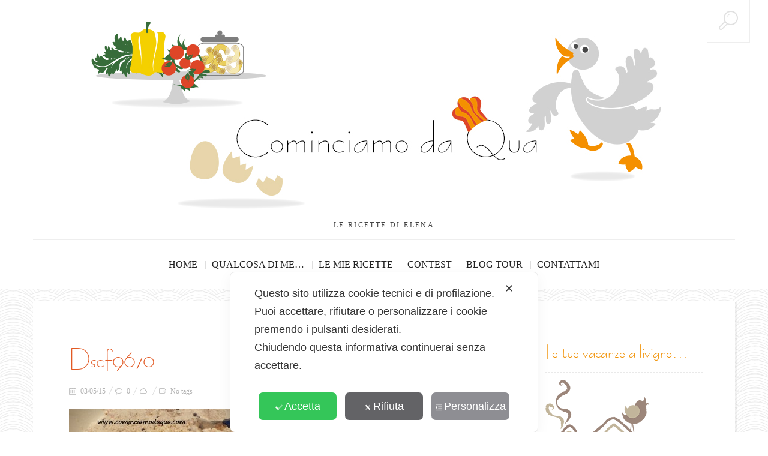

--- FILE ---
content_type: text/html; charset=UTF-8
request_url: https://www.cominciamodaqua.com/biscotti-semintegrali-con-frutta-candita/dscf9670/
body_size: 20977
content:
<!DOCTYPE html>
<!--[if lt IE 7 ]><html class="ie ie6" lang="it-IT"> <![endif]-->
<!--[if IE 7 ]><html class="ie ie7" lang="it-IT"> <![endif]-->
<!--[if IE 8 ]><html class="ie ie8" lang="it-IT"> <![endif]-->
<!--[if IE 9 ]><html class="ie ie9" lang="it-IT"> <![endif]-->
<!--[if (gt IE 9)|!(IE)]><!--><html lang="it-IT"> <!--<![endif]-->
<head>
	<title>DSCF9670 - Cominciamo da Qua</title>
	<meta charset="UTF-8" />
	<meta name="viewport" content="width=device-width, initial-scale=1.0">
	<link rel="profile" href="https://gmpg.org/xfn/11" />
		<link rel="icon" href="https://www.cominciamodaqua.com/wp-content/uploads/2014/01/Favicon.png" type="image/x-icon" />
		<link rel="pingback" href="https://www.cominciamodaqua.com/xmlrpc.php" />
	<link rel="alternate" type="application/rss+xml" title="Cominciamo da Qua" href="https://www.cominciamodaqua.com/feed/" />
	<link rel="alternate" type="application/atom+xml" title="Cominciamo da Qua" href="https://www.cominciamodaqua.com/feed/atom/" />
	<script type='text/javascript'>
	(function() {
if ("-ms-user-select" in document.documentElement.style && navigator.userAgent.match(/IEMobile\/10\.0/)) {
var msViewportStyle = document.createElement("style");
msViewportStyle.appendChild(
document.createTextNode("@-ms-viewport{width:auto!important}")
);
document.getElementsByTagName("head")[0].appendChild(msViewportStyle);
}
})();
</script>
<script class="map_advanced_shield" type="text/javascript" data-no-optimize="1" data-no-defer="1" consent-skip-blocker="1" nowprocket data-cfasync="false">
var map_full_config={"config_origin":"myagileprivacy_native","mapx_ga4":0,"map_wl":0,"map_js_basedirectory":"https:\/\/www.cominciamodaqua.com\/wp-content\/plugins\/myagileprivacy\/local-cache\/my-agile-privacy\/","map_lang_code":"it","cookie_reset_timestamp":null,"cookie_api_key_remote_id_map_active":{"google_analytics":"map_cookie_15","facebook_like":"map_cookie_3"},"cookie_api_key_remote_id_map_detectable":{"google_tag_manager":"map_cookie_30","stape":"map_cookie_469","tabnav":"map_cookie_480","akamai":"map_cookie_79","font_awesome":"map_cookie_385","cloudinary":"map_cookie_446","ally_widget":"map_cookie_478","burst_statistics":"map_cookie_479","matomo_cloud":"map_cookie_405","matomo_on_premise":"map_cookie_404","my_agile_pixel_ga":"map_cookie_407","quic_cloud":"map_cookie_435","stripe":"map_cookie_388","vimeo":"map_cookie_31","vik_booking":"map_cookie_420","youtube":"map_cookie_25","zemanta":"map_cookie_427","yandex_metrica":"map_cookie_389","wistia":"map_cookie_302","google_form_widget":"map_cookie_477","nytroseo":"map_cookie_475","smoobu_widget":"map_cookie_474","survey_monkey":"map_cookie_158","leadchampion":"map_cookie_472","hoteldoor":"map_cookie_471","widget_jotform":"map_cookie_164","scalapay_widget":"map_cookie_470","wisernotify":"map_cookie_468","statcounter":"map_cookie_462","plerdy":"map_cookie_464","visitortracking":"map_cookie_467","sitebehaviour":"map_cookie_466","poinzilla":"map_cookie_465","klaviyo":"map_cookie_463","trustindex_widget":"map_cookie_459","shopify_button":"map_cookie_458","teads_pixel":"map_cookie_456","hearthis_widget":"map_cookie_457","spotify_widget":"map_cookie_308","tik_tok_analytics":"map_cookie_452","bdow_all":"map_cookie_451","hubspot_crm":"map_cookie_450","lead_rebel":"map_cookie_449","sitewit":"map_cookie_448","tidio_chat":"map_cookie_391","mapbox":"map_cookie_301","mailerlite_widget":"map_cookie_416","widget_instagram":"map_cookie_47","activecampaign_widget":"map_cookie_415","localweb_messenger":"map_cookie_410","vdo_ai":"map_cookie_441","trustpilot_widget":"map_cookie_397","triptease":"map_cookie_399","tawkto_widget":"map_cookie_150","taboola":"map_cookie_220","soundcloud_widget":"map_cookie_401","snazzy_maps":"map_cookie_423","smartsuppchat":"map_cookie_424","simplybook":"map_cookie_425","shinystat":"map_cookie_24","sentry":"map_cookie_438","satispay":"map_cookie_444","rolex":"map_cookie_432","tik_tok":"map_cookie_406","quantcast":"map_cookie_429","pinterest_social_widget":"map_cookie_422","twitter_widget":"map_cookie_5","linkedin_widget":"map_cookie_6","paypal":"map_cookie_172","pinterest_conversion_tag":"map_cookie_395","outbrain":"map_cookie_210","open_street_map":"map_cookie_436","onesignal":"map_cookie_430","octorate":"map_cookie_412","Nexi":"map_cookie_445","my_agile_pixel_tiktok":"map_cookie_409","my_agile_pixel_fbq":"map_cookie_408","mr_preno":"map_cookie_414","google_ads":"map_cookie_29","monetyzer":"map_cookie_428","microsoft_clarity":"map_cookie_387","microsoft_ads":"map_cookie_66","metricool":"map_cookie_419","mailchimp_widget":"map_cookie_317","madeep":"map_cookie_413","livechat":"map_cookie_42","linkedin":"map_cookie_382","linkedin_ads":"map_cookie_396","leadfeeder_tracking":"map_cookie_418","leadforensics":"map_cookie_440","landbot":"map_cookie_431","jetpack":"map_cookie_392","hubspot_analytics":"map_cookie_283","hotjar":"map_cookie_136","hotel_cc":"map_cookie_434","hcaptcha":"map_cookie_437","gravatar":"map_cookie_400","google_translate_widget":"map_cookie_417","google_recaptcha":"map_cookie_74","google_pay":"map_cookie_443","google_oauth":"map_cookie_481","elfsight_widget":"map_cookie_476","cloudflare_turnstile":"map_cookie_473","feedaty_widget":"map_cookie_460","cleantalk":"map_cookie_461","capterra_tracking":"map_cookie_455","capterra_badge":"map_cookie_454","fareharbor":"map_cookie_453","adobe_fonts":"map_cookie_447","google_adsense":"map_cookie_12","google_audience_manager_audience_extension":"map_cookie_100","getresponse":"map_cookie_163","facebook_remarketing":"map_cookie_43","facebook_messenger":"map_cookie_384","disqus":"map_cookie_2","criteo":"map_cookie_9","crazyegg":"map_cookie_54","cloudflare_web_analytics":"map_cookie_439","climate_levels":"map_cookie_433","calendly":"map_cookie_403","sendinblue":"map_cookie_121","apple_pay":"map_cookie_442","amazon_advertising":"map_cookie_393","adroll":"map_cookie_96","adobe_analytics":"map_cookie_86","addtoany":"map_cookie_27","active_campaign_site_tracking":"map_cookie_390","google_maps":"map_cookie_17","googlefonts":"map_cookie_33","ve_interactive":"map_cookie_398"},"cookie_api_key_remote_id_map_blocked_without_notification":[],"map_cookies_always_allowed":[],"cookie_api_key_friendly_name_map":{"google_analytics":{"desc":"Google Analytics","is_necessary":true},"facebook_like":{"desc":"Pulsante Mi Piace e widget sociali di Facebook","is_necessary":true},"google_tag_manager":{"desc":"Google Tag Manager","is_necessary":true},"stape":{"desc":"Stape","is_necessary":true},"tabnav":{"desc":"tabnav","is_necessary":true},"akamai":{"desc":"Akamai Content Delivery Network","is_necessary":true},"font_awesome":{"desc":"Font Awesome","is_necessary":true},"cloudinary":{"desc":"Cloudinary","is_necessary":true},"ally_widget":{"desc":"Ally","is_necessary":true},"burst_statistics":{"desc":"Burst Statistics","is_necessary":true},"matomo_cloud":{"desc":"Matomo (Cloud)","is_necessary":true},"matomo_on_premise":{"desc":"Matomo (On Premise)","is_necessary":true},"my_agile_pixel_ga":{"desc":"My Agile Pixel &#8211; Google Analytics","is_necessary":true},"quic_cloud":{"desc":"QUIC.cloud","is_necessary":true},"stripe":{"desc":"Stripe","is_necessary":true},"vimeo":{"desc":"Video Vimeo","is_necessary":true},"vik_booking":{"desc":"Vik Booking","is_necessary":true},"youtube":{"desc":"Widget Video YouTube","is_necessary":true},"zemanta":{"desc":"Zemanta","is_necessary":true},"yandex_metrica":{"desc":"Yandex Metrica","is_necessary":true},"wistia":{"desc":"Wistia","is_necessary":true},"google_form_widget":{"desc":"Widget Google Form","is_necessary":true},"nytroseo":{"desc":"Nytro Seo","is_necessary":true},"smoobu_widget":{"desc":"Smoobu","is_necessary":true},"survey_monkey":{"desc":"SurveyMonkey Widget","is_necessary":true},"leadchampion":{"desc":"Lead Champion","is_necessary":true},"hoteldoor":{"desc":"Hoteldoor","is_necessary":true},"widget_jotform":{"desc":"Widget JotForm","is_necessary":true},"scalapay_widget":{"desc":"Scalapay","is_necessary":true},"wisernotify":{"desc":"Wisernotify","is_necessary":true},"statcounter":{"desc":"Statcounter","is_necessary":true},"plerdy":{"desc":"Plerdy","is_necessary":true},"visitortracking":{"desc":"VisitorTracking","is_necessary":true},"sitebehaviour":{"desc":"SiteBehaviour","is_necessary":true},"poinzilla":{"desc":"Poinzilla","is_necessary":true},"klaviyo":{"desc":"Klaviyo","is_necessary":true},"trustindex_widget":{"desc":"Trustindex widget","is_necessary":true},"shopify_button":{"desc":"Pulsante e widget di Shopify","is_necessary":true},"teads_pixel":{"desc":"Teads Universal Pixel","is_necessary":true},"hearthis_widget":{"desc":"hearthis.at Widget","is_necessary":true},"spotify_widget":{"desc":"Widget Spotify","is_necessary":true},"tik_tok_analytics":{"desc":"TikTok Analytics","is_necessary":true},"bdow_all":{"desc":"SumoMe \/ Bdow","is_necessary":true},"hubspot_crm":{"desc":"HubSpot CRM","is_necessary":true},"lead_rebel":{"desc":"leadREBEL","is_necessary":true},"sitewit":{"desc":"Kliken (Sitewit)","is_necessary":true},"tidio_chat":{"desc":"Widget Tidio Live Chat","is_necessary":true},"mapbox":{"desc":"Widget Mapbox","is_necessary":true},"mailerlite_widget":{"desc":"Widget MailerLite","is_necessary":true},"widget_instagram":{"desc":"Widget Instagram","is_necessary":true},"activecampaign_widget":{"desc":"Widget ActiveCampaign","is_necessary":true},"localweb_messenger":{"desc":"Web Instant Messenger","is_necessary":true},"vdo_ai":{"desc":"Vdo.ai","is_necessary":true},"trustpilot_widget":{"desc":"TrustPilot widget","is_necessary":true},"triptease":{"desc":"Triptease.io","is_necessary":true},"tawkto_widget":{"desc":"Tawk.to Widget","is_necessary":true},"taboola":{"desc":"Taboola","is_necessary":true},"soundcloud_widget":{"desc":"SoundCloud Widget","is_necessary":true},"snazzy_maps":{"desc":"Snazzy Maps","is_necessary":true},"smartsuppchat":{"desc":"Smartsupp","is_necessary":true},"simplybook":{"desc":"SimplyBook","is_necessary":true},"shinystat":{"desc":"ShinyStat","is_necessary":true},"sentry":{"desc":"Sentry","is_necessary":true},"satispay":{"desc":"Satispay","is_necessary":true},"rolex":{"desc":"Rolex","is_necessary":true},"tik_tok":{"desc":"Remarketing TikTok","is_necessary":true},"quantcast":{"desc":"Quantcast Advertise","is_necessary":true},"pinterest_social_widget":{"desc":"Pulsante \u201cPin it\u201d e widget sociali di Pinterest","is_necessary":true},"twitter_widget":{"desc":"Pulsante Tweet e widget sociali di Twitter &#8211; X","is_necessary":true},"linkedin_widget":{"desc":"Pulsante e widget sociali di Linkedin","is_necessary":true},"paypal":{"desc":"Pulsante e widget di PayPal","is_necessary":true},"pinterest_conversion_tag":{"desc":"Pinterest Conversion Tag","is_necessary":true},"outbrain":{"desc":"Outbrain","is_necessary":true},"open_street_map":{"desc":"Open Street Map","is_necessary":true},"onesignal":{"desc":"OneSignal","is_necessary":true},"octorate":{"desc":"Octorate","is_necessary":true},"Nexi":{"desc":"Nexi","is_necessary":true},"my_agile_pixel_tiktok":{"desc":"My Agile Pixel &#8211; TikTok Pixel","is_necessary":true},"my_agile_pixel_fbq":{"desc":"My Agile Pixel &#8211; Facebook Remarketing","is_necessary":true},"mr_preno":{"desc":"Mr PRENO","is_necessary":true},"google_ads":{"desc":"Monitoraggio conversioni di Google Ads","is_necessary":true},"monetyzer":{"desc":"Monetyzer","is_necessary":true},"microsoft_clarity":{"desc":"Microsoft Clarity","is_necessary":true},"microsoft_ads":{"desc":"Microsoft Advertising","is_necessary":true},"metricool":{"desc":"Metricool","is_necessary":true},"mailchimp_widget":{"desc":"MailChimp Widget","is_necessary":true},"madeep":{"desc":"Madeep","is_necessary":true},"livechat":{"desc":"LiveChat Widget","is_necessary":true},"linkedin":{"desc":"LinkedIn Insight Tag","is_necessary":true},"linkedin_ads":{"desc":"LinkedIn Ads","is_necessary":true},"leadfeeder_tracking":{"desc":"Leadfeeder Tracking","is_necessary":true},"leadforensics":{"desc":"Lead Forensics","is_necessary":true},"landbot":{"desc":"Landbot","is_necessary":true},"jetpack":{"desc":"Jetpack","is_necessary":true},"hubspot_analytics":{"desc":"HubSpot Analytics","is_necessary":true},"hotjar":{"desc":"Hotjar Heat Maps &amp; Recordings","is_necessary":true},"hotel_cc":{"desc":"Hotel.cc","is_necessary":true},"hcaptcha":{"desc":"hCaptcha","is_necessary":true},"gravatar":{"desc":"Gravatar","is_necessary":true},"google_translate_widget":{"desc":"Google Translate Widget","is_necessary":true},"google_recaptcha":{"desc":"Google reCAPTCHA","is_necessary":true},"google_pay":{"desc":"Google Pay","is_necessary":true},"google_oauth":{"desc":"Google OAuth","is_necessary":true},"elfsight_widget":{"desc":"Elfsight Widget","is_necessary":true},"cloudflare_turnstile":{"desc":"Cloudflare Turnstile","is_necessary":true},"feedaty_widget":{"desc":"Feedaty widget","is_necessary":true},"cleantalk":{"desc":"CleanTalk","is_necessary":true},"capterra_tracking":{"desc":"Capterra Tracking","is_necessary":true},"capterra_badge":{"desc":"Capterra Badge","is_necessary":true},"fareharbor":{"desc":"FareHarbor","is_necessary":true},"adobe_fonts":{"desc":"Adobe Fonts","is_necessary":true},"google_adsense":{"desc":"Google AdSense","is_necessary":true},"google_audience_manager_audience_extension":{"desc":"Google Ad Manager Audience Extension","is_necessary":true},"getresponse":{"desc":"GetResponse","is_necessary":true},"facebook_remarketing":{"desc":"Facebook Remarketing","is_necessary":true},"facebook_messenger":{"desc":"Facebook Messenger Chat","is_necessary":true},"disqus":{"desc":"Disqus","is_necessary":true},"criteo":{"desc":"Criteo","is_necessary":true},"crazyegg":{"desc":"Crazy Egg","is_necessary":true},"cloudflare_web_analytics":{"desc":"Cloudflare Web Analytics","is_necessary":true},"climate_levels":{"desc":"Climate Levels","is_necessary":true},"calendly":{"desc":"Calendly Widget","is_necessary":true},"sendinblue":{"desc":"Brevo","is_necessary":true},"apple_pay":{"desc":"Apple Pay","is_necessary":true},"amazon_advertising":{"desc":"Amazon Advertising","is_necessary":true},"adroll":{"desc":"AdRoll","is_necessary":true},"adobe_analytics":{"desc":"Adobe Analytics","is_necessary":true},"addtoany":{"desc":"AddToAny","is_necessary":true},"active_campaign_site_tracking":{"desc":"ActiveCampaign Site Tracking","is_necessary":true},"google_maps":{"desc":"Google Maps widget","is_necessary":true},"googlefonts":{"desc":"Google Fonts","is_necessary":true},"ve_interactive":{"desc":"Ve Interactive","is_necessary":true}},"cookie_api_key_not_to_block":["google_analytics"],"enforce_youtube_privacy":0,"video_advanced_privacy":1,"manifest_assoc":{"purposes-lv.json":{"filename":"purposes-lv-1.0.22.json","version":"1.0.22"},"cookie-shield.js":{"filename":"cookie-shield-1.3.69.js","version":"1.3.69"},"purposes-sr.json":{"filename":"purposes-sr-1.0.22.json","version":"1.0.22"},"purposes-nl.json":{"filename":"purposes-nl-1.0.22.json","version":"1.0.22"},"common-tr.json":{"filename":"common-tr-1.0.22.json","version":"1.0.22"},"common-no.json":{"filename":"common-no-1.0.22.json","version":"1.0.22"},"purposes-de.json":{"filename":"purposes-de-1.0.22.json","version":"1.0.22"},"purposes-cs.json":{"filename":"purposes-cs-1.0.22.json","version":"1.0.22"},"common-sq.json":{"filename":"common-sq-1.0.22.json","version":"1.0.22"},"common-hr.json":{"filename":"common-hr-1.0.22.json","version":"1.0.22"},"common-bg.json":{"filename":"common-bg-1.0.22.json","version":"1.0.22"},"purposes-bs.json":{"filename":"purposes-bs-1.0.22.json","version":"1.0.22"},"common-sl.json":{"filename":"common-sl-1.0.22.json","version":"1.0.22"},"common-el.json":{"filename":"common-el-1.0.22.json","version":"1.0.22"},"purposes-sv.json":{"filename":"purposes-sv-1.0.22.json","version":"1.0.22"},"purposes-ca.json":{"filename":"purposes-ca-1.0.22.json","version":"1.0.22"},"common-mk.json":{"filename":"common-mk-1.0.22.json","version":"1.0.22"},"common-ro.json":{"filename":"common-ro-1.0.22.json","version":"1.0.22"},"purposes-uk.json":{"filename":"purposes-uk-1.0.22.json","version":"1.0.22"},"purposes-sl.json":{"filename":"purposes-sl-1.0.22.json","version":"1.0.22"},"common-da.json":{"filename":"common-da-1.0.22.json","version":"1.0.22"},"purposes-es.json":{"filename":"purposes-es-1.0.22.json","version":"1.0.22"},"purposes-et.json":{"filename":"purposes-et-1.0.22.json","version":"1.0.22"},"purposes-no.json":{"filename":"purposes-no-1.0.22.json","version":"1.0.22"},"common-it.json":{"filename":"common-it-1.0.22.json","version":"1.0.22"},"purposes-da.json":{"filename":"purposes-da-1.0.22.json","version":"1.0.22"},"common-es.json":{"filename":"common-es-1.0.22.json","version":"1.0.22"},"purposes-hu.json":{"filename":"purposes-hu-1.0.22.json","version":"1.0.22"},"purposes-pl.json":{"filename":"purposes-pl-1.0.22.json","version":"1.0.22"},"purposes-el.json":{"filename":"purposes-el-1.0.22.json","version":"1.0.22"},"MyAgilePrivacyIabTCF.js":{"filename":"MyAgilePrivacyIabTCF-1.0.22.js","version":"1.0.22"},"common-nl.json":{"filename":"common-nl-1.0.22.json","version":"1.0.22"},"purposes-fi.json":{"filename":"purposes-fi-1.0.22.json","version":"1.0.22"},"common-en.json":{"filename":"common-en-1.0.22.json","version":"1.0.22"},"purposes-pt.json":{"filename":"purposes-pt-1.0.22.json","version":"1.0.22"},"common-fi.json":{"filename":"common-fi-1.0.22.json","version":"1.0.22"},"common-sr.json":{"filename":"common-sr-1.0.22.json","version":"1.0.22"},"common-et.json":{"filename":"common-et-1.0.22.json","version":"1.0.22"},"common-pl.json":{"filename":"common-pl-1.0.22.json","version":"1.0.22"},"purposes-sq.json":{"filename":"purposes-sq-1.0.22.json","version":"1.0.22"},"common-cs.json":{"filename":"common-cs-1.0.22.json","version":"1.0.22"},"common-pt.json":{"filename":"common-pt-1.0.22.json","version":"1.0.22"},"common-hu.json":{"filename":"common-hu-1.0.22.json","version":"1.0.22"},"common-lv.json":{"filename":"common-lv-1.0.22.json","version":"1.0.22"},"vendor-list.json":{"filename":"vendor-list-1.0.22.json","version":"1.0.22"},"purposes-ro.json":{"filename":"purposes-ro-1.0.22.json","version":"1.0.22"},"common-sk.json":{"filename":"common-sk-1.0.22.json","version":"1.0.22"},"purposes-tr.json":{"filename":"purposes-tr-1.0.22.json","version":"1.0.22"},"common-bs.json":{"filename":"common-bs-1.0.22.json","version":"1.0.22"},"purposes-bg.json":{"filename":"purposes-bg-1.0.22.json","version":"1.0.22"},"purposes-hr.json":{"filename":"purposes-hr-1.0.22.json","version":"1.0.22"},"common-sv.json":{"filename":"common-sv-1.0.22.json","version":"1.0.22"},"googleVendors.json":{"filename":"googleVendors-1.0.22.json","version":"1.0.22"},"common-uk.json":{"filename":"common-uk-1.0.22.json","version":"1.0.22"},"purposes-ru.json":{"filename":"purposes-ru-1.0.22.json","version":"1.0.22"},"purposes-lt.json":{"filename":"purposes-lt-1.0.22.json","version":"1.0.22"},"common-lt.json":{"filename":"common-lt-1.0.22.json","version":"1.0.22"},"common-ru.json":{"filename":"common-ru-1.0.22.json","version":"1.0.22"},"purposes-en.json":{"filename":"purposes-en-1.0.22.json","version":"1.0.22"},"common-ca.json":{"filename":"common-ca-1.0.22.json","version":"1.0.22"},"purposes-mk.json":{"filename":"purposes-mk-1.0.22.json","version":"1.0.22"},"common-de.json":{"filename":"common-de-1.0.22.json","version":"1.0.22"},"purposes-fr.json":{"filename":"purposes-fr-1.0.22.json","version":"1.0.22"},"common-fr.json":{"filename":"common-fr-1.0.22.json","version":"1.0.22"},"purposes-sk.json":{"filename":"purposes-sk-1.0.22.json","version":"1.0.22"},"purposes-it.json":{"filename":"purposes-it-1.0.22.json","version":"1.0.22"}},"js_shield_url":"https:\/\/www.cominciamodaqua.com\/wp-content\/plugins\/myagileprivacy\/local-cache\/my-agile-privacy\/cookie-shield-1.3.69.js","load_iab_tcf":false,"iab_tcf_script_url":null,"enable_cmode_v2":true,"cmode_v2_implementation_type":"native","enable_cmode_url_passthrough":false,"cmode_v2_forced_off_ga4_advanced":false,"cmode_v2_default_consent_obj":{"ad_storage":"denied","ad_user_data":"denied","ad_personalization":"denied","analytics_storage":"denied"},"cmode_v2_js_on_error":false,"shield_added_pattern":{"js_patterns_src":[]}};
var alt_mpx_settings={"caller":"MAP","map_ga_consent_checker":true};
setTimeout( function() {
												if( typeof window.MyAgilePixelProxyBeacon !== 'undefined ') window.MyAgilePixelProxyBeacon( alt_mpx_settings );
											}, 500 );
window.dataLayer = window.dataLayer || [];
function gtag(){dataLayer.push(arguments);}
gtag('set', 'developer_id.dY2ZhMm', true);

</script>
<script class="map_advanced_shield" type="text/javascript" src="https://www.cominciamodaqua.com/wp-content/plugins/myagileprivacy/local-cache/my-agile-privacy/cookie-shield-1.3.69.js" data-no-optimize="1" data-no-defer="1" consent-skip-blocker="1" nowprocket data-cfasync="false"></script>
<meta name='robots' content='index, follow, max-image-preview:large, max-snippet:-1, max-video-preview:-1' />

	<!-- This site is optimized with the Yoast SEO plugin v19.6 - https://yoast.com/wordpress/plugins/seo/ -->
	<link rel="canonical" href="https://www.cominciamodaqua.com/wp-content/uploads/2015/05/DSCF9670.jpg" />
	<script type="application/ld+json" class="yoast-schema-graph">{"@context":"https://schema.org","@graph":[{"@type":"WebPage","@id":"https://www.cominciamodaqua.com/wp-content/uploads/2015/05/DSCF9670.jpg","url":"https://www.cominciamodaqua.com/wp-content/uploads/2015/05/DSCF9670.jpg","name":"DSCF9670 - Cominciamo da Qua","isPartOf":{"@id":"https://www.cominciamodaqua.com/#website"},"primaryImageOfPage":{"@id":"https://www.cominciamodaqua.com/wp-content/uploads/2015/05/DSCF9670.jpg#primaryimage"},"image":{"@id":"https://www.cominciamodaqua.com/wp-content/uploads/2015/05/DSCF9670.jpg#primaryimage"},"thumbnailUrl":"https://www.cominciamodaqua.com/wp-content/uploads/2015/05/DSCF9670.jpg","datePublished":"2015-05-03T09:15:06+00:00","dateModified":"2015-05-03T09:15:06+00:00","breadcrumb":{"@id":"https://www.cominciamodaqua.com/wp-content/uploads/2015/05/DSCF9670.jpg#breadcrumb"},"inLanguage":"it-IT","potentialAction":[{"@type":"ReadAction","target":["https://www.cominciamodaqua.com/wp-content/uploads/2015/05/DSCF9670.jpg"]}]},{"@type":"ImageObject","inLanguage":"it-IT","@id":"https://www.cominciamodaqua.com/wp-content/uploads/2015/05/DSCF9670.jpg#primaryimage","url":"https://www.cominciamodaqua.com/wp-content/uploads/2015/05/DSCF9670.jpg","contentUrl":"https://www.cominciamodaqua.com/wp-content/uploads/2015/05/DSCF9670.jpg","width":1152,"height":864},{"@type":"BreadcrumbList","@id":"https://www.cominciamodaqua.com/wp-content/uploads/2015/05/DSCF9670.jpg#breadcrumb","itemListElement":[{"@type":"ListItem","position":1,"name":"Home","item":"https://www.cominciamodaqua.com/"},{"@type":"ListItem","position":2,"name":"BISCOTTI SEMINTEGRALI CON FRUTTA CANDITA","item":"https://www.cominciamodaqua.com/biscotti-semintegrali-con-frutta-candita/"},{"@type":"ListItem","position":3,"name":"DSCF9670"}]},{"@type":"WebSite","@id":"https://www.cominciamodaqua.com/#website","url":"https://www.cominciamodaqua.com/","name":"Cominciamo da Qua","description":"Le ricette di Elena","potentialAction":[{"@type":"SearchAction","target":{"@type":"EntryPoint","urlTemplate":"https://www.cominciamodaqua.com/?s={search_term_string}"},"query-input":"required name=search_term_string"}],"inLanguage":"it-IT"}]}</script>
	<!-- / Yoast SEO plugin. -->


<link rel='dns-prefetch' href='//fonts.googleapis.com' />
<link rel='dns-prefetch' href='//s.w.org' />
<link rel="alternate" type="application/rss+xml" title="Cominciamo da Qua &raquo; Feed" href="https://www.cominciamodaqua.com/feed/" />
<link rel="alternate" type="application/rss+xml" title="Cominciamo da Qua &raquo; Feed dei commenti" href="https://www.cominciamodaqua.com/comments/feed/" />
<link rel="alternate" type="application/rss+xml" title="Cominciamo da Qua &raquo; DSCF9670 Feed dei commenti" href="https://www.cominciamodaqua.com/biscotti-semintegrali-con-frutta-candita/dscf9670/feed/" />
<script type="text/javascript">
window._wpemojiSettings = {"baseUrl":"https:\/\/s.w.org\/images\/core\/emoji\/14.0.0\/72x72\/","ext":".png","svgUrl":"https:\/\/s.w.org\/images\/core\/emoji\/14.0.0\/svg\/","svgExt":".svg","source":{"concatemoji":"https:\/\/www.cominciamodaqua.com\/wp-includes\/js\/wp-emoji-release.min.js?ver=6.0.1"}};
/*! This file is auto-generated */
!function(e,a,t){var n,r,o,i=a.createElement("canvas"),p=i.getContext&&i.getContext("2d");function s(e,t){var a=String.fromCharCode,e=(p.clearRect(0,0,i.width,i.height),p.fillText(a.apply(this,e),0,0),i.toDataURL());return p.clearRect(0,0,i.width,i.height),p.fillText(a.apply(this,t),0,0),e===i.toDataURL()}function c(e){var t=a.createElement("script");t.src=e,t.defer=t.type="text/javascript",a.getElementsByTagName("head")[0].appendChild(t)}for(o=Array("flag","emoji"),t.supports={everything:!0,everythingExceptFlag:!0},r=0;r<o.length;r++)t.supports[o[r]]=function(e){if(!p||!p.fillText)return!1;switch(p.textBaseline="top",p.font="600 32px Arial",e){case"flag":return s([127987,65039,8205,9895,65039],[127987,65039,8203,9895,65039])?!1:!s([55356,56826,55356,56819],[55356,56826,8203,55356,56819])&&!s([55356,57332,56128,56423,56128,56418,56128,56421,56128,56430,56128,56423,56128,56447],[55356,57332,8203,56128,56423,8203,56128,56418,8203,56128,56421,8203,56128,56430,8203,56128,56423,8203,56128,56447]);case"emoji":return!s([129777,127995,8205,129778,127999],[129777,127995,8203,129778,127999])}return!1}(o[r]),t.supports.everything=t.supports.everything&&t.supports[o[r]],"flag"!==o[r]&&(t.supports.everythingExceptFlag=t.supports.everythingExceptFlag&&t.supports[o[r]]);t.supports.everythingExceptFlag=t.supports.everythingExceptFlag&&!t.supports.flag,t.DOMReady=!1,t.readyCallback=function(){t.DOMReady=!0},t.supports.everything||(n=function(){t.readyCallback()},a.addEventListener?(a.addEventListener("DOMContentLoaded",n,!1),e.addEventListener("load",n,!1)):(e.attachEvent("onload",n),a.attachEvent("onreadystatechange",function(){"complete"===a.readyState&&t.readyCallback()})),(e=t.source||{}).concatemoji?c(e.concatemoji):e.wpemoji&&e.twemoji&&(c(e.twemoji),c(e.wpemoji)))}(window,document,window._wpemojiSettings);
</script>
<style type="text/css">
img.wp-smiley,
img.emoji {
	display: inline !important;
	border: none !important;
	box-shadow: none !important;
	height: 1em !important;
	width: 1em !important;
	margin: 0 0.07em !important;
	vertical-align: -0.1em !important;
	background: none !important;
	padding: 0 !important;
}
</style>
	<link rel='stylesheet' id='my-agile-privacy-reset-css'  href='https://www.cominciamodaqua.com/wp-content/plugins/myagileprivacy/frontend/css/my-agile-privacy-reset.css?ver=3.1.5' type='text/css' media='all' />
<link rel='stylesheet' id='my-agile-privacy-animate-css'  href='https://www.cominciamodaqua.com/wp-content/plugins/myagileprivacy/frontend/css/animate.min.css?ver=3.1.5' type='text/css' media='all' />
<link rel='stylesheet' id='my-agile-privacy-css'  href='https://www.cominciamodaqua.com/wp-content/plugins/myagileprivacy/frontend/css/my-agile-privacy-frontend.css?ver=3.1.5' type='text/css' media='all' />
<link rel='stylesheet' id='my-agile-privacy-notification-bar-css'  href='https://www.cominciamodaqua.com/wp-content/plugins/myagileprivacy/frontend/css/my-agile-privacy-notification-bar.css?ver=3.1.5' type='text/css' media='all' />
<link rel='stylesheet' id='wp-block-library-css'  href='https://www.cominciamodaqua.com/wp-includes/css/dist/block-library/style.min.css?ver=6.0.1' type='text/css' media='all' />
<style id='global-styles-inline-css' type='text/css'>
body{--wp--preset--color--black: #000000;--wp--preset--color--cyan-bluish-gray: #abb8c3;--wp--preset--color--white: #ffffff;--wp--preset--color--pale-pink: #f78da7;--wp--preset--color--vivid-red: #cf2e2e;--wp--preset--color--luminous-vivid-orange: #ff6900;--wp--preset--color--luminous-vivid-amber: #fcb900;--wp--preset--color--light-green-cyan: #7bdcb5;--wp--preset--color--vivid-green-cyan: #00d084;--wp--preset--color--pale-cyan-blue: #8ed1fc;--wp--preset--color--vivid-cyan-blue: #0693e3;--wp--preset--color--vivid-purple: #9b51e0;--wp--preset--gradient--vivid-cyan-blue-to-vivid-purple: linear-gradient(135deg,rgba(6,147,227,1) 0%,rgb(155,81,224) 100%);--wp--preset--gradient--light-green-cyan-to-vivid-green-cyan: linear-gradient(135deg,rgb(122,220,180) 0%,rgb(0,208,130) 100%);--wp--preset--gradient--luminous-vivid-amber-to-luminous-vivid-orange: linear-gradient(135deg,rgba(252,185,0,1) 0%,rgba(255,105,0,1) 100%);--wp--preset--gradient--luminous-vivid-orange-to-vivid-red: linear-gradient(135deg,rgba(255,105,0,1) 0%,rgb(207,46,46) 100%);--wp--preset--gradient--very-light-gray-to-cyan-bluish-gray: linear-gradient(135deg,rgb(238,238,238) 0%,rgb(169,184,195) 100%);--wp--preset--gradient--cool-to-warm-spectrum: linear-gradient(135deg,rgb(74,234,220) 0%,rgb(151,120,209) 20%,rgb(207,42,186) 40%,rgb(238,44,130) 60%,rgb(251,105,98) 80%,rgb(254,248,76) 100%);--wp--preset--gradient--blush-light-purple: linear-gradient(135deg,rgb(255,206,236) 0%,rgb(152,150,240) 100%);--wp--preset--gradient--blush-bordeaux: linear-gradient(135deg,rgb(254,205,165) 0%,rgb(254,45,45) 50%,rgb(107,0,62) 100%);--wp--preset--gradient--luminous-dusk: linear-gradient(135deg,rgb(255,203,112) 0%,rgb(199,81,192) 50%,rgb(65,88,208) 100%);--wp--preset--gradient--pale-ocean: linear-gradient(135deg,rgb(255,245,203) 0%,rgb(182,227,212) 50%,rgb(51,167,181) 100%);--wp--preset--gradient--electric-grass: linear-gradient(135deg,rgb(202,248,128) 0%,rgb(113,206,126) 100%);--wp--preset--gradient--midnight: linear-gradient(135deg,rgb(2,3,129) 0%,rgb(40,116,252) 100%);--wp--preset--duotone--dark-grayscale: url('#wp-duotone-dark-grayscale');--wp--preset--duotone--grayscale: url('#wp-duotone-grayscale');--wp--preset--duotone--purple-yellow: url('#wp-duotone-purple-yellow');--wp--preset--duotone--blue-red: url('#wp-duotone-blue-red');--wp--preset--duotone--midnight: url('#wp-duotone-midnight');--wp--preset--duotone--magenta-yellow: url('#wp-duotone-magenta-yellow');--wp--preset--duotone--purple-green: url('#wp-duotone-purple-green');--wp--preset--duotone--blue-orange: url('#wp-duotone-blue-orange');--wp--preset--font-size--small: 13px;--wp--preset--font-size--medium: 20px;--wp--preset--font-size--large: 36px;--wp--preset--font-size--x-large: 42px;}.has-black-color{color: var(--wp--preset--color--black) !important;}.has-cyan-bluish-gray-color{color: var(--wp--preset--color--cyan-bluish-gray) !important;}.has-white-color{color: var(--wp--preset--color--white) !important;}.has-pale-pink-color{color: var(--wp--preset--color--pale-pink) !important;}.has-vivid-red-color{color: var(--wp--preset--color--vivid-red) !important;}.has-luminous-vivid-orange-color{color: var(--wp--preset--color--luminous-vivid-orange) !important;}.has-luminous-vivid-amber-color{color: var(--wp--preset--color--luminous-vivid-amber) !important;}.has-light-green-cyan-color{color: var(--wp--preset--color--light-green-cyan) !important;}.has-vivid-green-cyan-color{color: var(--wp--preset--color--vivid-green-cyan) !important;}.has-pale-cyan-blue-color{color: var(--wp--preset--color--pale-cyan-blue) !important;}.has-vivid-cyan-blue-color{color: var(--wp--preset--color--vivid-cyan-blue) !important;}.has-vivid-purple-color{color: var(--wp--preset--color--vivid-purple) !important;}.has-black-background-color{background-color: var(--wp--preset--color--black) !important;}.has-cyan-bluish-gray-background-color{background-color: var(--wp--preset--color--cyan-bluish-gray) !important;}.has-white-background-color{background-color: var(--wp--preset--color--white) !important;}.has-pale-pink-background-color{background-color: var(--wp--preset--color--pale-pink) !important;}.has-vivid-red-background-color{background-color: var(--wp--preset--color--vivid-red) !important;}.has-luminous-vivid-orange-background-color{background-color: var(--wp--preset--color--luminous-vivid-orange) !important;}.has-luminous-vivid-amber-background-color{background-color: var(--wp--preset--color--luminous-vivid-amber) !important;}.has-light-green-cyan-background-color{background-color: var(--wp--preset--color--light-green-cyan) !important;}.has-vivid-green-cyan-background-color{background-color: var(--wp--preset--color--vivid-green-cyan) !important;}.has-pale-cyan-blue-background-color{background-color: var(--wp--preset--color--pale-cyan-blue) !important;}.has-vivid-cyan-blue-background-color{background-color: var(--wp--preset--color--vivid-cyan-blue) !important;}.has-vivid-purple-background-color{background-color: var(--wp--preset--color--vivid-purple) !important;}.has-black-border-color{border-color: var(--wp--preset--color--black) !important;}.has-cyan-bluish-gray-border-color{border-color: var(--wp--preset--color--cyan-bluish-gray) !important;}.has-white-border-color{border-color: var(--wp--preset--color--white) !important;}.has-pale-pink-border-color{border-color: var(--wp--preset--color--pale-pink) !important;}.has-vivid-red-border-color{border-color: var(--wp--preset--color--vivid-red) !important;}.has-luminous-vivid-orange-border-color{border-color: var(--wp--preset--color--luminous-vivid-orange) !important;}.has-luminous-vivid-amber-border-color{border-color: var(--wp--preset--color--luminous-vivid-amber) !important;}.has-light-green-cyan-border-color{border-color: var(--wp--preset--color--light-green-cyan) !important;}.has-vivid-green-cyan-border-color{border-color: var(--wp--preset--color--vivid-green-cyan) !important;}.has-pale-cyan-blue-border-color{border-color: var(--wp--preset--color--pale-cyan-blue) !important;}.has-vivid-cyan-blue-border-color{border-color: var(--wp--preset--color--vivid-cyan-blue) !important;}.has-vivid-purple-border-color{border-color: var(--wp--preset--color--vivid-purple) !important;}.has-vivid-cyan-blue-to-vivid-purple-gradient-background{background: var(--wp--preset--gradient--vivid-cyan-blue-to-vivid-purple) !important;}.has-light-green-cyan-to-vivid-green-cyan-gradient-background{background: var(--wp--preset--gradient--light-green-cyan-to-vivid-green-cyan) !important;}.has-luminous-vivid-amber-to-luminous-vivid-orange-gradient-background{background: var(--wp--preset--gradient--luminous-vivid-amber-to-luminous-vivid-orange) !important;}.has-luminous-vivid-orange-to-vivid-red-gradient-background{background: var(--wp--preset--gradient--luminous-vivid-orange-to-vivid-red) !important;}.has-very-light-gray-to-cyan-bluish-gray-gradient-background{background: var(--wp--preset--gradient--very-light-gray-to-cyan-bluish-gray) !important;}.has-cool-to-warm-spectrum-gradient-background{background: var(--wp--preset--gradient--cool-to-warm-spectrum) !important;}.has-blush-light-purple-gradient-background{background: var(--wp--preset--gradient--blush-light-purple) !important;}.has-blush-bordeaux-gradient-background{background: var(--wp--preset--gradient--blush-bordeaux) !important;}.has-luminous-dusk-gradient-background{background: var(--wp--preset--gradient--luminous-dusk) !important;}.has-pale-ocean-gradient-background{background: var(--wp--preset--gradient--pale-ocean) !important;}.has-electric-grass-gradient-background{background: var(--wp--preset--gradient--electric-grass) !important;}.has-midnight-gradient-background{background: var(--wp--preset--gradient--midnight) !important;}.has-small-font-size{font-size: var(--wp--preset--font-size--small) !important;}.has-medium-font-size{font-size: var(--wp--preset--font-size--medium) !important;}.has-large-font-size{font-size: var(--wp--preset--font-size--large) !important;}.has-x-large-font-size{font-size: var(--wp--preset--font-size--x-large) !important;}
</style>
<link rel='stylesheet' id='contact-form-7-css'  href='https://www.cominciamodaqua.com/wp-content/plugins/contact-form-7/includes/css/styles.css?ver=5.6.2' type='text/css' media='all' />
<link rel='stylesheet' id='bootstrap-css'  href='https://www.cominciamodaqua.com/wp-content/themes/BUZZBLOG-theme-child/bootstrap.css?ver=2.3' type='text/css' media='all' />
<link rel='stylesheet' id='responsive-css'  href='https://www.cominciamodaqua.com/wp-content/themes/BUZZBLOG-theme-child/responsive.css?ver=2.3' type='text/css' media='all' />
<link rel='stylesheet' id='magnificpopup-css'  href='https://www.cominciamodaqua.com/wp-content/themes/BUZZBLOG-theme-child/css/magnificpopup.css?ver=1.0' type='text/css' media='all' />
<link rel='stylesheet' id='mainstyle-css'  href='https://www.cominciamodaqua.com/wp-content/themes/BUZZBLOG-theme-child/style.css?ver=1.0' type='text/css' media='all' />
<link rel='stylesheet' id='owl-css'  href='https://www.cominciamodaqua.com/wp-content/themes/BUZZBLOG-theme-child/css/owl.carousel.css?ver=1.0' type='text/css' media='all' />
<link rel='stylesheet' id='hs_options_stylesheets_alt_style-css'  href='https://www.cominciamodaqua.com/wp-content/themes/BUZZBLOG-theme-child/css/style6.css' type='text/css' media='all' />
<style id='akismet-widget-style-inline-css' type='text/css'>

			.a-stats {
				--akismet-color-mid-green: #357b49;
				--akismet-color-white: #fff;
				--akismet-color-light-grey: #f6f7f7;

				max-width: 350px;
				width: auto;
			}

			.a-stats * {
				all: unset;
				box-sizing: border-box;
			}

			.a-stats strong {
				font-weight: 600;
			}

			.a-stats a.a-stats__link,
			.a-stats a.a-stats__link:visited,
			.a-stats a.a-stats__link:active {
				background: var(--akismet-color-mid-green);
				border: none;
				box-shadow: none;
				border-radius: 8px;
				color: var(--akismet-color-white);
				cursor: pointer;
				display: block;
				font-family: -apple-system, BlinkMacSystemFont, 'Segoe UI', 'Roboto', 'Oxygen-Sans', 'Ubuntu', 'Cantarell', 'Helvetica Neue', sans-serif;
				font-weight: 500;
				padding: 12px;
				text-align: center;
				text-decoration: none;
				transition: all 0.2s ease;
			}

			/* Extra specificity to deal with TwentyTwentyOne focus style */
			.widget .a-stats a.a-stats__link:focus {
				background: var(--akismet-color-mid-green);
				color: var(--akismet-color-white);
				text-decoration: none;
			}

			.a-stats a.a-stats__link:hover {
				filter: brightness(110%);
				box-shadow: 0 4px 12px rgba(0, 0, 0, 0.06), 0 0 2px rgba(0, 0, 0, 0.16);
			}

			.a-stats .count {
				color: var(--akismet-color-white);
				display: block;
				font-size: 1.5em;
				line-height: 1.4;
				padding: 0 13px;
				white-space: nowrap;
			}
		
</style>
<link rel='stylesheet' id='options_typography_Bernardo-Moda-Semibold-css'  href='https://fonts.googleapis.com/css?family=Bernardo-Moda-Semibold:100,200,300,400,500,600,700,800,900,100italic,200italic,300italic,400italic,500italic,600italic,700italic,800italic,900italic&#038;subset=latin' type='text/css' media='all' class=" map_do_not_touch" />
<script type='text/javascript' src='https://www.cominciamodaqua.com/wp-includes/js/jquery/jquery.min.js?ver=3.6.0' id='jquery-core-js'></script>
<script type='text/javascript' src='https://www.cominciamodaqua.com/wp-includes/js/jquery/jquery-migrate.min.js?ver=3.3.2' id='jquery-migrate-js'></script>
<script type='text/javascript' src='https://www.cominciamodaqua.com/wp-content/themes/BUZZBLOG-theme/js/modernizr.js?ver=2.0.6' id='modernizr-js'></script>
<script type='text/javascript' src='https://www.cominciamodaqua.com/wp-content/plugins/myagileprivacy/frontend/js/anime.min.js?ver=3.1.5' id='my-agile-privacy-anime-js'></script>
<script type='text/javascript' id='my-agile-privacy-js-extra'>
/* <![CDATA[ */
var map_cookiebar_settings = {"logged_in_and_admin":"","verbose_remote_log":"","internal_debug":"","notify_div_id":"#my-agile-privacy-notification-area","showagain_tab":"1","notify_position_horizontal":"right","showagain_div_id":"my-agile-privacy-consent-again","blocked_content_text":"Attenzione: alcune funzionalit\u00e0 di questa pagina potrebbero essere bloccate a seguito delle tue scelte privacy.","inline_notify_color":"#444444","inline_notify_background":"#fff3cd","blocked_content_notify_auto_shutdown_time":"3000","scan_mode":"config_finished","cookie_reset_timestamp":null,"show_ntf_bar_on_not_yet_consent_choice":"","enable_cmode_v2":"1","enable_cmode_url_passthrough":"","cmode_v2_forced_off_ga4_advanced":"","map_notify_title":"0","map_first_layer_branded":"0","plugin_version":"3.1.5"};
var map_ajax = {"ajax_url":"https:\/\/www.cominciamodaqua.com\/wp-admin\/admin-ajax.php","security":"ae9fc24f98","force_js_learning_mode":"0","scanner_compatibility_mode":"","cookie_process_delayed_mode":"0"};
/* ]]> */
</script>
<script type='text/javascript' src='https://www.cominciamodaqua.com/wp-content/plugins/myagileprivacy/frontend/js/plain/my-agile-privacy-frontend.js?ver=3.1.5' id='my-agile-privacy-js'></script>
<link rel="https://api.w.org/" href="https://www.cominciamodaqua.com/wp-json/" /><link rel="alternate" type="application/json" href="https://www.cominciamodaqua.com/wp-json/wp/v2/media/2772" /><link rel="EditURI" type="application/rsd+xml" title="RSD" href="https://www.cominciamodaqua.com/xmlrpc.php?rsd" />
<link rel="wlwmanifest" type="application/wlwmanifest+xml" href="https://www.cominciamodaqua.com/wp-includes/wlwmanifest.xml" /> 
<meta name="generator" content="WordPress 6.0.1" />
<link rel='shortlink' href='https://www.cominciamodaqua.com/?p=2772' />
<link rel="alternate" type="application/json+oembed" href="https://www.cominciamodaqua.com/wp-json/oembed/1.0/embed?url=https%3A%2F%2Fwww.cominciamodaqua.com%2Fbiscotti-semintegrali-con-frutta-candita%2Fdscf9670%2F" />
<link rel="alternate" type="text/xml+oembed" href="https://www.cominciamodaqua.com/wp-json/oembed/1.0/embed?url=https%3A%2F%2Fwww.cominciamodaqua.com%2Fbiscotti-semintegrali-con-frutta-candita%2Fdscf9670%2F&#038;format=xml" />
<style type="text/css">.logo {
    margin: 10px auto;
}.top-panel-button .toggle-button {color:#e1e1e1}.top-panel-button {border-color:#eeeeee}.nav__primary {background:#ffffff}@media all and (min-width: 800px) {.flexnav > li > a:after {color:#d6d6d6}}.nav__primary {border-color:#eeeeee}.logo_tagline {color:#444444}.header-overlay {background:#ffffff}.header-overlay {-moz-opacity: 0.85; -khtml-opacity: 0.85; opacity: 0.85;}body { background-image:url(https://www.cominciamodaqua.com/wp-content/themes/BUZZBLOG-theme-child/images/patterns/pattern1.png); background-repeat:repeat; background-position:top center;  background-attachment:scroll; }body { background-color:#ffffff;}.headerstyler { background-color:#ffffff;}.post-list_h h4{
    color: #f19001;
    text-transform: lowercase;
}
.post-header h2 a {
    color: #f19001;
    text-transform: lowercase;
}
.post-header h2 a:hover{
    color: #df4529;
}
.widget h5{
    color:#f19001;
    text-transform: lowercase;
}
h2::first-letter { 
    text-transform: uppercase;
}
h5::first-letter { 
    text-transform: uppercase;
}
h4::first-letter { 
    text-transform: uppercase;
}
.banners_li {
    float: left;
    margin: 0 6px 25px 0;
}
.center {
text-aling: center;
}
.contenuto {
text-align: justify;
}
.flexnav li ul li a {
    font-size: 0.95em!Important;
}
.title-section .subtitle {
    color: #df4529;
    text-transform: uppercase;
}
h2 { 
    text-transform: lowercase;
}
h2::first-letter { 
    text-transform: uppercase;
}
.page-header h1{
    text-transform: uppercase;
    color: #df4529;
}</style><style type="text/css">.recentcomments a{display:inline !important;padding:0 !important;margin:0 !important;}</style><style type="text/css">.recentcomments a{display:inline !important;padding:0 !important;margin:0 !important;}</style>
<style type='text/css'>
h1 { font-weight: 400; font-style: normal; font-size: 30px; line-height: 41px; font-family: Bernardo-Moda-Semibold;  color:#525252; }
h2 { font-weight: 400; font-style: normal; font-size: 40px; line-height: 51px; font-family: Bernardo-Moda-Semibold;  color:#e25923; }
h3 { font-weight: 400; font-style: normal; font-size: 20px; line-height: 20px; font-family: Georgia, "Times New Roman", Times, serif;  color:#222222; }
h4 { font-weight: 400; font-style: normal; font-size: 26px; line-height: 37px; font-family: Bernardo-Moda-Semibold;  color:#222222; }
h5 { font-weight: 400; font-style: normal; font-size: 28px; line-height: 39px; font-family: Bernardo-Moda-Semibold;  color:#222222; }
h6 { font-weight: 400; font-style: normal; font-size: 18px; line-height: 24px; font-family: playfair_displayregular;  color:#222222; }
.main-holder, .mfp-wrap { font-weight: 400; font-style: normal; font-size: 16px; line-height: 27px; font-family: Georgia, "Times New Roman", Times, serif;  color:#525252; }
.logo_h__txt, .logo_link { font-weight: 400; font-style: normal; font-size: 73px; line-height: 45px; font-family: playfair_displayregular;  color:#222222; }
.flexnav > li > a { font-weight: 400; font-style: normal; font-size: 16px; line-height: 21px; font-family: Georgia, "Times New Roman", Times, serif;  color:#222222; }
.nav.footer-nav a { font-weight: 400; font-style: normal; font-size: 13px; line-height: 22px; font-family: playfair_displayregular;  color:#667078; }
</style>
	
<!--[if IE 8 ]>
<link rel="stylesheet" id="stylesheet-ie8" type="text/css" href="https://www.cominciamodaqua.com/wp-content/themes/BUZZBLOG-theme-child/ie8.css" />
	<script src="https://www.cominciamodaqua.com/wp-content/themes/BUZZBLOG-theme-child/js/respond.js"></script>
<![endif]-->
</head>

<body data-rsssl=1 class="attachment attachment-template-default single single-attachment postid-2772 attachmentid-2772 attachment-jpeg">
	
			<div id="stickynot" class="main-holder" style="margin-top:0px;">
<header id="headerfix" class="headerstyler headerphoto normal_header" style="">
<div class="header-overlay"></div>
<div class="top-panel22 hidden-phone"> 
    <div class="top-panel-button">
	<a class="popup-with-zoom-anim toggle-button md-trigger" href="#small-dialog"><i class="icon-search-2 icon-2x"></i></a>
    </div>
	<div id="small-dialog" class="zoom-anim-dialog mfp-hide">
	<!-- BEGIN SEARCH FORM -->  
	<div class="sb-search">
						<form class="navbar-form" method="get" action="https://www.cominciamodaqua.com/" accept-charset="utf-8">
							<input class="sb-search-input" placeholder="Chiave di ricerca..." type="text" value="" name="s">
						</form>
					</div>
<!-- END SEARCH FORM -->	</div> 
</div>
	<div class="container">
		<div class="row-fluid">
			<div class="span12">
				
<div class="row-fluid">

    <div class="span12">
    	<!-- BEGIN LOGO -->                     
<div class="logo">                            
												<h1 class="logo_h logo_h__txt"><a href="https://www.cominciamodaqua.com/" class="logo_h logo_h__img"><img src="https://www.cominciamodaqua.com/wp-content/uploads/2014/01/cominciamo-da-qua-logo.jpg" alt="Cominciamo da Qua" title="Le ricette di Elena"></a></h1>
						
				<p class="logo_tagline">Le ricette di Elena</p>
												
</div>
<!-- END LOGO -->    </div>
	</div>
	<div class="row-fluid post-header">
	<div class="span12">
    			<!-- BEGIN MAIN NAVIGATION  -->
		<div class="menu-button"><i class="icon-menu"></i>
					<a style="position:relative;z-index:100;color:#222222; margin-left:12px;display:inline-block;" class="popup-with-zoom-anim toggle-button md-trigger" href="#small-dialog"><i class="icon-search-1"></i></a>
	<div id="small-dialogs" class="zoom-anim-dialog mfp-hide">
	<!-- BEGIN SEARCH FORM -->  
	<div class="sb-search">
						<form class="navbar-form" method="get" action="https://www.cominciamodaqua.com/" accept-charset="utf-8">
							<input class="sb-search-input" placeholder="Chiave di ricerca..." type="text" value="" name="s">
						</form>
					</div>
<!-- END SEARCH FORM -->	</div> 
			</div>
		<nav class="nav nav__primary clearfix"> 
			<ul data-breakpoint="800" id="menu-menu-cucina" class="flexnav"><li id="menu-item-2401" class="menu-item menu-item-type-custom menu-item-object-custom menu-item-home"><a href="https://www.cominciamodaqua.com/">Home</a></li>
<li id="menu-item-3754" class="menu-item menu-item-type-post_type menu-item-object-page"><a href="https://www.cominciamodaqua.com/qualcosa-di-me-cominciamo-da-qua/">Qualcosa di me&#8230;</a></li>
<li id="menu-item-3755" class="menu-item menu-item-type-custom menu-item-object-custom menu-item-has-children"><a href="#">Le mie ricette</a>
<ul class="sub-menu">
	<li id="menu-item-3756" class="menu-item menu-item-type-taxonomy menu-item-object-category"><a href="https://www.cominciamodaqua.com/category/antipasti/">Antipasti</a></li>
	<li id="menu-item-3760" class="menu-item menu-item-type-taxonomy menu-item-object-category"><a href="https://www.cominciamodaqua.com/category/primi-piatti/">Primi piatti</a></li>
	<li id="menu-item-3761" class="menu-item menu-item-type-taxonomy menu-item-object-category"><a href="https://www.cominciamodaqua.com/category/secondi-piatti/">Secondi piatti</a></li>
	<li id="menu-item-3757" class="menu-item menu-item-type-taxonomy menu-item-object-category"><a href="https://www.cominciamodaqua.com/category/contorni/">Contorni</a></li>
	<li id="menu-item-3758" class="menu-item menu-item-type-taxonomy menu-item-object-category"><a href="https://www.cominciamodaqua.com/category/dolci/">Dolci</a></li>
	<li id="menu-item-3763" class="menu-item menu-item-type-taxonomy menu-item-object-category"><a href="https://www.cominciamodaqua.com/category/ciocl/">Cioccolato</a></li>
	<li id="menu-item-3759" class="menu-item menu-item-type-taxonomy menu-item-object-category"><a href="https://www.cominciamodaqua.com/category/lievitati/">Lievitati</a></li>
	<li id="menu-item-3765" class="menu-item menu-item-type-taxonomy menu-item-object-category"><a href="https://www.cominciamodaqua.com/category/salute/">Benessere</a></li>
	<li id="menu-item-3762" class="menu-item menu-item-type-taxonomy menu-item-object-category"><a href="https://www.cominciamodaqua.com/category/vegetarianovegano/">Vegetariano/vegano</a></li>
</ul>
</li>
<li id="menu-item-2402" class="menu-item menu-item-type-post_type menu-item-object-page"><a href="https://www.cominciamodaqua.com/contest/">Contest</a></li>
<li id="menu-item-3764" class="menu-item menu-item-type-taxonomy menu-item-object-category"><a href="https://www.cominciamodaqua.com/category/blog-tour/">Blog Tour</a></li>
<li id="menu-item-2403" class="menu-item menu-item-type-post_type menu-item-object-page"><a href="https://www.cominciamodaqua.com/contattami/">Contattami</a></li>
</ul>			
		 </nav>
		<!-- END MAIN NAVIGATION -->


    </div>
	

</div>
<!--<div class="row"> -->
    
<!-- </div> -->			</div>
		</div>
	</div>

</header><div class="content-holder clearfix">
    <div class="container">
        <div class="row">
            <div class="span12">
                <div class="row">
                <div class="span12" id="title-header">
                <div class="page-header">
                <section class="title-section">
                				                				          </section>
            </div> 
                </div>
                   </div>
                 <div class="row">
                                   <div class="span8 right" id="content">
                        <article id="post-2772" class="post__holder post-2772 attachment type-attachment status-inherit hentry">
<div class="post-formats hidden-phone"><i class="icon-doc-text-1 icon-2x"></i></div>	<div class="row-fluid">
	<div class="span12">
		<header class="post-header">	
					<h2 class="post-title entry-title">DSCF9670</h2>
			</header>
		<!-- Post Meta -->
	<div class="meta-space">
					<span class="post-date date updated"><i class="icon-calendar-2"></i> 03/05/15</span>
					<span><i class="icon-comment-2"></i> <a href="https://www.cominciamodaqua.com/biscotti-semintegrali-con-frutta-candita/dscf9670/#respond" class="comments-link" >0</a></span>
						<span class="post_category"><i class="icon-cloud-2"></i></span>
															<span><i class="icon-tag-2"></i>
									No tags								</span>
												
		</div>
	<!--// Post Meta -->
			
	<!-- Post Content -->
	<div class="post_content">	
		
		<p class="attachment"><a href='https://www.cominciamodaqua.com/wp-content/uploads/2015/05/DSCF9670.jpg'><img width="300" height="225" src="https://www.cominciamodaqua.com/wp-content/uploads/2015/05/DSCF9670-300x225.jpg" class="attachment-medium size-medium" alt="" loading="lazy" srcset="https://www.cominciamodaqua.com/wp-content/uploads/2015/05/DSCF9670-300x225.jpg 300w, https://www.cominciamodaqua.com/wp-content/uploads/2015/05/DSCF9670-700x525.jpg 700w, https://www.cominciamodaqua.com/wp-content/uploads/2015/05/DSCF9670.jpg 1152w" sizes="(max-width: 300px) 100vw, 300px" /></a></p>
				<div class="clear"></div>
	</div>
	<!-- //Post Content -->	
		
</div></div>
<!-- .share-buttons -->
<div class="share-buttons">
	
<!-- <a class="facebook" target="_blank" onclick="return !window.open(this.href, 'Facebook', 'width=640,height=300')" href="http://www.facebook.com/sharer/sharer.php?u=">Facebook</a> -->
<a class="hs-icon icon-facebook-1" onclick="window.open('http://www.facebook.com/sharer.php?u=https://www.cominciamodaqua.com/biscotti-semintegrali-con-frutta-candita/dscf9670/','Facebook','width=600,height=300,left='+(screen.availWidth/2-300)+',top='+(screen.availHeight/2-150)+''); return false;" href="http://www.facebook.com/sharer.php?u=https://www.cominciamodaqua.com/biscotti-semintegrali-con-frutta-candita/dscf9670/"></a>
<a class="hs-icon icon-twitter" onclick="window.open('http://twitter.com/share?url=https://www.cominciamodaqua.com/biscotti-semintegrali-con-frutta-candita/dscf9670/&amp;text=DSCF9670','Twitter share','width=600,height=300,left='+(screen.availWidth/2-300)+',top='+(screen.availHeight/2-150)+''); return false;" href="http://twitter.com/share?url=https://www.cominciamodaqua.com/biscotti-semintegrali-con-frutta-candita/dscf9670/&amp;text=DSCF9670"></a>
<a class="hs-icon icon-gplus" onclick="window.open('https://plus.google.com/share?url=https://www.cominciamodaqua.com/biscotti-semintegrali-con-frutta-candita/dscf9670/','Google plus','width=585,height=666,left='+(screen.availWidth/2-292)+',top='+(screen.availHeight/2-333)+''); return false;" href="https://plus.google.com/share?url=https://www.cominciamodaqua.com/biscotti-semintegrali-con-frutta-candita/dscf9670/"></a>
<a target="_blank" class="hs-icon icon-pinterest" href="http://pinterest.com/pin/create/button/?url=https://www.cominciamodaqua.com/biscotti-semintegrali-con-frutta-candita/dscf9670/&media=https://www.cominciamodaqua.com/wp-content/uploads/2015/05/DSCF9670.jpg&description=DSCF9670" data-pin-do="buttonPin" data-pin-config="none" data-pin-height="28"></a>
</div><!-- //.share-buttons -->
</article>					<!--BEGIN .pager .single-pager -->
				<ul class="paging">
	<li style="float:left;">
		<a class="btn-pagination" href="https://www.cominciamodaqua.com/biscotti-semintegrali-con-frutta-candita/" rel="prev">&laquo; Post precedente</a>		</li><!--.previous-->
	<li style="float:right;">
			</li><!--.next-->
	<div class="clear"></div>
</ul><!--.pager-->

			<!-- BEGIN Comments -->	
	
				<!-- If comments are open, but there are no comments. -->
	   <p class="nocomments">Non ci sono ancora commenti.</p>			
		

		<div id="respond" class="comment-respond">
		<h3 id="reply-title" class="comment-reply-title">Scrivi un commento <small><a rel="nofollow" id="cancel-comment-reply-link" href="/biscotti-semintegrali-con-frutta-candita/dscf9670/#respond" style="display:none;">Annulla risposta</a></small></h3><form action="https://www.cominciamodaqua.com/wp-comments-post.php" method="post" id="commentform" class="comment-form"><p class="comment-notes"><span id="email-notes">Il tuo indirizzo email non sarà pubblicato.</span> <span class="required-field-message" aria-hidden="true">I campi obbligatori sono contrassegnati <span class="required" aria-hidden="true">*</span></span></p><p class="comment-form-comment"><label for="comment">Comment</label><br /><textarea id="comment" name="comment" aria-required="true"></textarea></p><p class="comment-form-author"><label for="author">Nome <span class="required" aria-hidden="true">*</span></label> <input id="author" name="author" type="text" value="" size="30" maxlength="245" required="required" /></p>
<p class="comment-form-email"><label for="email">Email <span class="required" aria-hidden="true">*</span></label> <input id="email" name="email" type="text" value="" size="30" maxlength="100" aria-describedby="email-notes" required="required" /></p>
<p class="comment-form-url"><label for="url">Sito web</label> <input id="url" name="url" type="text" value="" size="30" maxlength="200" /></p>
<p class="comment-form-cookies-consent"><input id="wp-comment-cookies-consent" name="wp-comment-cookies-consent" type="checkbox" value="yes" /> <label for="wp-comment-cookies-consent">Do il mio consenso affinché un cookie salvi i miei dati  (nome, email, sito web) per il prossimo commento.</label></p>
<p class="form-submit"><input name="submit" type="submit" id="submit" class="submit" value="Invia" /> <input type='hidden' name='comment_post_ID' value='2772' id='comment_post_ID' />
<input type='hidden' name='comment_parent' id='comment_parent' value='0' />
</p><p style="display: none;"><input type="hidden" id="akismet_comment_nonce" name="akismet_comment_nonce" value="fb0ecfe7ee" /></p><p style="display: none !important;" class="akismet-fields-container" data-prefix="ak_"><label>&#916;<textarea name="ak_hp_textarea" cols="45" rows="8" maxlength="100"></textarea></label><input type="hidden" id="ak_js_1" name="ak_js" value="135"/><script>document.getElementById( "ak_js_1" ).setAttribute( "value", ( new Date() ).getTime() );</script></p></form>	</div><!-- #respond -->
	<p class="akismet_comment_form_privacy_notice">Questo sito utilizza Akismet per ridurre lo spam. <a href="https://akismet.com/privacy/" target="_blank" rel="nofollow noopener">Scopri come vengono elaborati i dati derivati dai commenti</a>.</p>                    </div>
                    <div class="span4 sidebar" id="sidebar">
                        <div id="custom_html-2" class="widget_text widget"><h5>Le tue vacanze a Livigno&#8230;</h5><div class="textwidget custom-html-widget"><a href="https://www.baitdizep.com/" target="_blank" rel="noopener"><img src="https://www.cominciamodaqua.com/wp-content/uploads/2019/07/logo-bait-de-zep.png" alt="Bait di Zep, b&b a Livigno" /></a></div></div><div id="text-14" class="widget"><h5>Qualcosa di me</h5>			<div class="textwidget"><div class="post-thumb clearfix">
    <figure class="featured-thumbnail thumbnail large">
        <div class="hider-page"></div>
        <a class="image-wrap image-popup-no-margins"  href="https://www.cominciamodaqua.com/wp-content/uploads/2015/11/elena-arrigoni.jpg" data-rel="Photo">
            <img src="https://www.cominciamodaqua.com/wp-content/uploads/2015/11/elena-arrigoni.jpg" alt="photo" />
            <span class="zoom-icon"></span>
        </a>
    </figure>
    <div class="clear"></div>
</div>
<p>Benvenuti! Se vi va di cimentarvi in cucina, qui trovate ricette semplici e che vogliono avere, per lo più, un occhio di riguardo per la salute. Se avete curiosità, dubbi o richieste, non esitate a contattarmi... la cucina è una passione che va condivisa :-) </p>
<a href="https://www.cominciamodaqua.com/qualcosa-di-me">Continua a leggere...</a></div>
		</div><div id="text-21" class="widget"><h5>Le mie ricette:</h5>			<div class="textwidget"><ul class="banners clearfix unstyled">
	<li class="banners_li">
       <a href="https://www.cominciamodaqua.com/category/antipasti/"><img src="https://www.cominciamodaqua.com/wp-content/uploads/2015/11/ico-antipasti.png" alt="Antipasti" class="banners_img"/></a>
	</li>
	<li class="banners_li">
       <a href="https://www.cominciamodaqua.com/category/primi-piatti/"><img src="https://www.cominciamodaqua.com/wp-content/uploads/2015/11/ico-primi-piatti.png" alt="Primi piatti" class="banners_img"/></a>
    </li>
    <li class="banners_li">
       <a href="https://www.cominciamodaqua.com/category/secondi-piatti/"><img src="https://www.cominciamodaqua.com/wp-content/uploads/2015/11/ico-secondi.png" alt="Secondi piatti" class="banners_img"/></a>
    </li>
    <li class="banners_li">
       <a href="https://www.cominciamodaqua.com/category/dolci/"><img src="https://www.cominciamodaqua.com/wp-content/uploads/2015/11/ico-dolci.png" alt="Dolci" class="banners_img"/></a>
    </li>
    <li class="banners_li">
       <a href="https://www.cominciamodaqua.com/category/ciocl/"><img src="https://www.cominciamodaqua.com/wp-content/uploads/2015/11/ico-cioccolato.png" alt="Cioccolato" class="banners_img"/></a>
    </li>
    <li class="banners_li">
       <a href="https://www.cominciamodaqua.com/category/lievitati/"><img src="https://www.cominciamodaqua.com/wp-content/uploads/2015/11/ico-lievitati.png" alt="Lievitati" class="banners_img"/></a>
    </li>
    <li class="banners_li">
       <a href="https://www.cominciamodaqua.com/category/vegetarianovegano/"><img src="https://www.cominciamodaqua.com/wp-content/uploads/2015/11/ico-vegetariane.png" alt="Vegetariane" class="banners_img"/></a>
    </li>
    <li class="banners_li">
       <a href="https://www.cominciamodaqua.com/category/salute/"><img src="https://www.cominciamodaqua.com/wp-content/uploads/2015/11/ico-benessere.png" alt="Benessere" class="banners_img"/></a>
    </li>
    <li class="banners_li">
       <a href="https://www.cominciamodaqua.com/category/cont/"><img src="https://www.cominciamodaqua.com/wp-content/uploads/2015/11/ico-contest.png" alt="Contest" class="banners_img"/></a>
    </li>
    <li class="banners_li">
       <a href="https://www.cominciamodaqua.com/category/blog-tour/"><img src="https://www.cominciamodaqua.com/wp-content/uploads/2015/11/ico-blogtour.png" alt="Blogtour" class="banners_img"/></a>
    </li>
</ul></div>
		</div><div id="categories-2" class="widget"><h5>Tutte le categorie</h5><form action="https://www.cominciamodaqua.com" method="get"><label class="screen-reader-text" for="cat">Tutte le categorie</label><select  name='cat' id='cat' class='postform' >
	<option value='-1'>Seleziona una categoria</option>
	<option class="level-0" value="1">Altro&nbsp;&nbsp;(234)</option>
	<option class="level-0" value="292">antipasti&nbsp;&nbsp;(118)</option>
	<option class="level-0" value="1622">barbabietole&nbsp;&nbsp;(14)</option>
	<option class="level-0" value="174">basi confezionate&nbsp;&nbsp;(3)</option>
	<option class="level-0" value="328">Basilico&nbsp;&nbsp;(2)</option>
	<option class="level-0" value="368">Beauty&nbsp;&nbsp;(2)</option>
	<option class="level-0" value="940">Biscotti&nbsp;&nbsp;(23)</option>
	<option class="level-0" value="325">BLOG TOUR&nbsp;&nbsp;(8)</option>
	<option class="level-0" value="405">Calendario del Cibo AIFB&nbsp;&nbsp;(8)</option>
	<option class="level-0" value="1794">carne&nbsp;&nbsp;(3)</option>
	<option class="level-0" value="369">Celebs&nbsp;&nbsp;(65)</option>
	<option class="level-0" value="762">Cestino del pane completo&nbsp;&nbsp;(2)</option>
	<option class="level-0" value="16">cibi per le feste&nbsp;&nbsp;(148)</option>
	<option class="level-0" value="595">Cibo da asporto&nbsp;&nbsp;(73)</option>
	<option class="level-0" value="7">Cioccolatini&nbsp;&nbsp;(17)</option>
	<option class="level-0" value="594">Club del 27&nbsp;&nbsp;(52)</option>
	<option class="level-0" value="1346">colazione&nbsp;&nbsp;(79)</option>
	<option class="level-0" value="1055">condimenti&nbsp;&nbsp;(108)</option>
	<option class="level-0" value="1166">conserve&nbsp;&nbsp;(10)</option>
	<option class="level-0" value="8">Contest&nbsp;&nbsp;(38)</option>
	<option class="level-0" value="23">contorni&nbsp;&nbsp;(65)</option>
	<option class="level-0" value="928">Cook my books&nbsp;&nbsp;(318)</option>
	<option class="level-0" value="9">Crostate e paste frolle&nbsp;&nbsp;(83)</option>
	<option class="level-0" value="685">cucina alcolica&nbsp;&nbsp;(3)</option>
	<option class="level-0" value="22">dolci&nbsp;&nbsp;(271)</option>
	<option class="level-0" value="79">dolci al cucchiaio&nbsp;&nbsp;(26)</option>
	<option class="level-0" value="10">Dolci con frutta&nbsp;&nbsp;(133)</option>
	<option class="level-0" value="1180">dolci con verdura&nbsp;&nbsp;(9)</option>
	<option class="level-0" value="370">Fashion&nbsp;&nbsp;(5)</option>
	<option class="level-0" value="259">fritti senza glutine&nbsp;&nbsp;(3)</option>
	<option class="level-0" value="1109">frutta conservata&nbsp;&nbsp;(2)</option>
	<option class="level-0" value="1084">Gluten free&nbsp;&nbsp;(65)</option>
	<option class="level-0" value="1706">Insalate&nbsp;&nbsp;(28)</option>
	<option class="level-0" value="1707">insalate con la frutta&nbsp;&nbsp;(6)</option>
	<option class="level-0" value="792">La parte più tenera&nbsp;&nbsp;(1)</option>
	<option class="level-0" value="24">le ricette attente alla salute&nbsp;&nbsp;(182)</option>
	<option class="level-0" value="327">Lecitina di soia nel pane&nbsp;&nbsp;(1)</option>
	<option class="level-0" value="2094">legumi&nbsp;&nbsp;(5)</option>
	<option class="level-0" value="793">libri di cucina&nbsp;&nbsp;(195)</option>
	<option class="level-0" value="117">lievitati&nbsp;&nbsp;(88)</option>
	<option class="level-0" value="371">Life&nbsp;&nbsp;(4)</option>
	<option class="level-0" value="329">Limoni&nbsp;&nbsp;(7)</option>
	<option class="level-0" value="701">MAG about FOOD&nbsp;&nbsp;(7)</option>
	<option class="level-0" value="789">Mangia e Leggi&nbsp;&nbsp;(5)</option>
	<option class="level-0" value="372">Movies&nbsp;&nbsp;(2)</option>
	<option class="level-0" value="761">MTC S-COOL&nbsp;&nbsp;(3)</option>
	<option class="level-0" value="886">MTC TASTE THE WORLD&nbsp;&nbsp;(2)</option>
	<option class="level-0" value="443">MTChallenge&nbsp;&nbsp;(58)</option>
	<option class="level-0" value="373">Music&nbsp;&nbsp;(1)</option>
	<option class="level-0" value="790">pane al cocco&nbsp;&nbsp;(1)</option>
	<option class="level-0" value="27">pane fatto in casa&nbsp;&nbsp;(85)</option>
	<option class="level-0" value="326">Pane integrale&nbsp;&nbsp;(14)</option>
	<option class="level-0" value="34">pasta fresca casalinga&nbsp;&nbsp;(30)</option>
	<option class="level-0" value="676">Pasta sfoglia&nbsp;&nbsp;(13)</option>
	<option class="level-0" value="1273">patate&nbsp;&nbsp;(4)</option>
	<option class="level-0" value="1416">pesce&nbsp;&nbsp;(6)</option>
	<option class="level-0" value="374">Photography&nbsp;&nbsp;(5)</option>
	<option class="level-0" value="486">piatti unici&nbsp;&nbsp;(130)</option>
	<option class="level-0" value="2032">pizza&nbsp;&nbsp;(2)</option>
	<option class="level-0" value="1219">pollo&nbsp;&nbsp;(9)</option>
	<option class="level-0" value="5">primi piatti&nbsp;&nbsp;(109)</option>
	<option class="level-0" value="706">Recipe-tionist&nbsp;&nbsp;(1)</option>
	<option class="level-0" value="21">ricette con castagne&nbsp;&nbsp;(10)</option>
	<option class="level-0" value="842">Ricette con gli scart/avanzi&nbsp;&nbsp;(3)</option>
	<option class="level-0" value="17">ricette con la zucca&nbsp;&nbsp;(34)</option>
	<option class="level-0" value="794">ricette di vita&nbsp;&nbsp;(2)</option>
	<option class="level-0" value="52">ricette leggere&nbsp;&nbsp;(110)</option>
	<option class="level-0" value="25">ricette senza glutine&nbsp;&nbsp;(133)</option>
	<option class="level-0" value="783">Risotto&nbsp;&nbsp;(6)</option>
	<option class="level-0" value="791">Ruth Reichl&nbsp;&nbsp;(1)</option>
	<option class="level-0" value="1104">salse di accompagnamento&nbsp;&nbsp;(21)</option>
	<option class="level-0" value="18">secondi piatti&nbsp;&nbsp;(72)</option>
	<option class="level-0" value="1167">sedano rapa&nbsp;&nbsp;(2)</option>
	<option class="level-0" value="1604">senza zucchero&nbsp;&nbsp;(1)</option>
	<option class="level-0" value="1168">sottoaceto&nbsp;&nbsp;(2)</option>
	<option class="level-0" value="869">sous vide&nbsp;&nbsp;(1)</option>
	<option class="level-0" value="946">torte salate&nbsp;&nbsp;(9)</option>
	<option class="level-0" value="375">Uncategorized&nbsp;&nbsp;(1)</option>
	<option class="level-0" value="732">Uova&nbsp;&nbsp;(9)</option>
	<option class="level-0" value="268">vegetariano/vegano&nbsp;&nbsp;(179)</option>
	<option class="level-0" value="597">Verdure da asporto&nbsp;&nbsp;(3)</option>
	<option class="level-0" value="269">verdure ripiene senza glutine&nbsp;&nbsp;(2)</option>
	<option class="level-0" value="270">verdure ripiene vegane&nbsp;&nbsp;(3)</option>
	<option class="level-0" value="1198">zuppe&nbsp;&nbsp;(10)</option>
</select>
</form>
<script type="text/javascript">
/* <![CDATA[ */
(function() {
	var dropdown = document.getElementById( "cat" );
	function onCatChange() {
		if ( dropdown.options[ dropdown.selectedIndex ].value > 0 ) {
			dropdown.parentNode.submit();
		}
	}
	dropdown.onchange = onCatChange;
})();
/* ]]> */
</script>

			</div><div id="my_facebook_widget-2" class="widget"><h5>Seguimi su facebook</h5>				<div class="facebook_like_box">
<div id="fb-root"></div>
<script class=" my_agile_privacy_activate autoscan_mode map_inline_script_blocked map_blocked_content" type="text/plain" data-cookie-api-key="facebook_like" data-friendly_name="Pulsante Mi Piace e widget sociali di Facebook">(function(d, s, id) {
  var js, fjs = d.getElementsByTagName(s)[0];
  if (d.getElementById(id)) return;
  js = d.createElement(s); js.id = id;
  js.src = "//connect.facebook.net/it_IT/sdk.js#xfbml=1&version=v2.4&appId=290794764313764";
  fjs.parentNode.insertBefore(js, fjs);
}(document, 'script', 'facebook-jssdk'));</script>

<div class="fb-page" data-href="https://www.facebook.com/Cominciamo-da-Qua-1593579704260837" data-width="262" data-height="500" data-small-header="true" data-adapt-container-width="true" data-hide-cover="false" data-show-facepile="true" data-show-posts="false"><div class="fb-xfbml-parse-ignore"></div></div></div>
			</div><div id="my_poststypewidget-2" class="widget"><h5>Le ultime ricette...</h5><ul class='post-list unstyled'>
    		<li class="cat_post_item-1 clearfix">
					<div class="small">
           <time datetime="2026-01-17T10:00">Gennaio 17, 2026</time>
                    | <span class="post-list_comment">Nessun commento</span>
            </div>
         <div class="post-list_h">
      			  <h4><a class="post-title" href="https://www.cominciamodaqua.com/pancake-al-forno-con-semi-frutti-di-bosco-e-salsa-al-cacao-crudo/" rel="bookmark" title="Pancake al forno con semi, frutti di bosco e salsa al cacao crudo">Pancake al forno con semi, frutti di bosco e salsa al cacao crudo</a></h4>
			      		          <div style="margin: 12px 0 0 0;">
		  <figure class="featured-thumbnail thumbnail large">
                        <a class="image-wrap" href="https://www.cominciamodaqua.com/pancake-al-forno-con-semi-frutti-di-bosco-e-salsa-al-cacao-crudo/">
            
              <img width="700" height="525" src="https://www.cominciamodaqua.com/wp-content/uploads/2026/01/pancake-2-700x525.jpg" class="attachment-standard size-standard wp-post-image" alt="" loading="lazy" />
                          <span class="zoom-icon"></span></a>
            			</figure>
          </div>
         	
        		<div class="para">
	       		              <p>Ispirato al pancake olandese cotto al forno, questo è un modo semplicissimo e delizioso per preparare un pancake da servire direttamente dalla padella. Questa ricetta ... </p>		            		   </div>
              </div>
	  
			      		</li><!--//.post-list_li -->
    
	    		<li class="cat_post_item-2 clearfix">
					<div class="small">
           <time datetime="2026-01-15T13:00">Gennaio 15, 2026</time>
                    | <span class="post-list_comment">Nessun commento</span>
            </div>
         <div class="post-list_h">
      			  <h4><a class="post-title" href="https://www.cominciamodaqua.com/risotto-alla-barbabietola/" rel="bookmark" title="Risotto alla barbabietola">Risotto alla barbabietola</a></h4>
			      		          <div style="margin: 12px 0 0 0;">
		  <figure class="featured-thumbnail thumbnail large">
                        <a class="image-wrap" href="https://www.cominciamodaqua.com/risotto-alla-barbabietola/">
            
              <img width="700" height="525" src="https://www.cominciamodaqua.com/wp-content/uploads/2026/01/risotto-1-700x525.jpg" class="attachment-standard size-standard wp-post-image" alt="" loading="lazy" />
                          <span class="zoom-icon"></span></a>
            			</figure>
          </div>
         	
        		<div class="para">
	       		              <p>Il risotto è un ottimo piatto base per la cucina di tutti i giorni. Questa semplice ricetta del risotto alla barbabietola proposto nel libro The ... </p>		            		   </div>
              </div>
	  
			      		</li><!--//.post-list_li -->
    
	    		<li class="cat_post_item-3 clearfix">
					<div class="small">
           <time datetime="2025-12-21T10:00">Dicembre 21, 2025</time>
                    | <span class="post-list_comment">Nessun commento</span>
            </div>
         <div class="post-list_h">
      			  <h4><a class="post-title" href="https://www.cominciamodaqua.com/coconut-patties/" rel="bookmark" title="Coconut patties">Coconut patties</a></h4>
			      		          <div style="margin: 12px 0 0 0;">
		  <figure class="featured-thumbnail thumbnail large">
                        <a class="image-wrap" href="https://www.cominciamodaqua.com/coconut-patties/">
            
              <img width="700" height="525" src="https://www.cominciamodaqua.com/wp-content/uploads/2025/12/Coconut-patties-2-700x525.jpg" class="attachment-standard size-standard wp-post-image" alt="" loading="lazy" />
                          <span class="zoom-icon"></span></a>
            			</figure>
          </div>
         	
        		<div class="para">
	       		              <p>Questi coconut patties, in sostanza, sono macaron al cocco tradizionali fatti con cocco non zuccherato, albumi e zucchero, ma la tecnica di preparazione è francese, ... </p>		            		   </div>
              </div>
	  
			      		</li><!--//.post-list_li -->
    
		</ul>
		
</div>		<div id="recent-comments-2" class="widget">			<h5>Commenti recenti</h5>		<ul class="comments-custom unstyled">			
      <li class="comments-custom_li">
			
						
			<div class="small"><i class="icon-comment-alt"></i> Elena | <time>2025-11-02 20:31:36</time></div>
      	<div class="clear"></div>
			<div class="comments-custom_txt">
				<a href="https://www.cominciamodaqua.com/il-mio-pumpkin-spice-latte-per-il-club-del-27/#comment-43552" title="Go to this comment">Grazie...la panna non è importante, puoi anche non metterla.</a>
			</div>
		</li>
		
   			
      <li class="comments-custom_li">
			
						
			<div class="small"><i class="icon-comment-alt"></i> antonella | <time>2025-10-28 12:51:46</time></div>
      	<div class="clear"></div>
			<div class="comments-custom_txt">
				<a href="https://www.cominciamodaqua.com/il-mio-pumpkin-spice-latte-per-il-club-del-27/#comment-43521" title="Go to this comment">questo latte lo vorrei provare. Adoro spezie e zucca. meno la panna, m...</a>
			</div>
		</li>
		
   			
      <li class="comments-custom_li">
			
						
			<div class="small"><i class="icon-comment-alt"></i> monica | <time>2025-10-27 21:39:13</time></div>
      	<div class="clear"></div>
			<div class="comments-custom_txt">
				<a href="https://www.cominciamodaqua.com/il-mio-risotto-alla-zucca-speziato-al-curry-per-il-club-del-27/#comment-43518" title="Go to this comment">Adoro i risotti, amo la zucca....devo provare questo risotto!</a>
			</div>
		</li>
		
   			
      <li class="comments-custom_li">
			
						
			<div class="small"><i class="icon-comment-alt"></i> Elena | <time>2025-10-27 19:09:06</time></div>
      	<div class="clear"></div>
			<div class="comments-custom_txt">
				<a href="https://www.cominciamodaqua.com/il-mio-pumpkin-spice-latte-per-il-club-del-27/#comment-43517" title="Go to this comment">in pratica un frappe di zucca e caffè! Interessante! Questo mi era sf...</a>
			</div>
		</li>
		
   			
      <li class="comments-custom_li">
			
						
			<div class="small"><i class="icon-comment-alt"></i> Elena | <time>2025-10-27 19:07:25</time></div>
      	<div class="clear"></div>
			<div class="comments-custom_txt">
				<a href="https://www.cominciamodaqua.com/il-mio-risotto-alla-zucca-speziato-al-curry-per-il-club-del-27/#comment-43516" title="Go to this comment">quante spezie interessanti, devo ricordarmi di provarlo pure io! Un ab...</a>
			</div>
		</li>
		
   		</ul>
		</div><div id="text-24" class="widget">			<div class="textwidget"><p><img src="https://www.cominciamodaqua.com/wp-content/uploads/2017/03/club-27.jpg" /></p>
<p><img src="https://www.cominciamodaqua.com/wp-content/uploads/2017/04/mtc.jpg" /></p>
</div>
		</div>                    </div>
					                </div>
            </div>
        </div>
    </div>
</div>
<footer class="footer">
<div class="bottom1">
<div class="container">
        
<div class="row-fluid bottom1-widgets">
 
    <div class="span12">
        <div id="text-19">			<div class="textwidget"><blockquote>EMOZIONI, COLORI, ODORI E SAPORI... L'ALCHIMIA DEL BUON CIBO</blockquote></div>
		</div>    </div>
    
</div>

</div>
</div>


<div class="lowestfooter">
	<div class="container">
<div class="row-fluid copyright">
    <div class="span6">
	    </div>
    <div class="span6">
    	<div id="footer-text" class="footer-text">
		
			Copyrights &copy; 2015 Cominciamo da qua. 		</div>    </div>
</div>
</div>
</div>
</footer>
</div><!--#main-->	
	
	<div id="back-top-wrapper" class="visible-desktop">
	    <p id="back-top">
	        <a href="#top"><span></span></a>
	    </p>
	</div>
	<script type="text/plain" class=" my_agile_privacy_activate autoscan_mode map_inline_script_blocked map_blocked_content" data-cookie-api-key="google_analytics" data-friendly_name="Google Analytics">
		
  (function(i,s,o,g,r,a,m){i['GoogleAnalyticsObject']=r;i[r]=i[r]||function(){
  (i[r].q=i[r].q||[]).push(arguments)},i[r].l=1*new Date();a=s.createElement(o),
  m=s.getElementsByTagName(o)[0];a.async=1;a.src=g;m.parentNode.insertBefore(a,m)
  })(window,document,'script','//www.google-analytics.com/analytics.js','ga');

  ga('create', 'UA-30896250-1', 'auto');
  ga('send', 'pageview');

	</script>
  <!-- Show Google Analytics -->	
<!--googleoff: all--><div
				id="my-agile-privacy-notification-area"
				class="mapPositionBottomCenter mapSizeBoxed  withEffects map_animation_none false mapButtonsAside"
				data-nosnippet="true"
				style="color:#333333 !important;background-color:#ffffff;border-radius:7px;font-size:18px!important;line-height:30px!important" data-animation="none"><div class="map_notify_title map_displayNone" style="background-color:#f14307; color: #ffffff;;"><div class="banner-title-logo" style="background:#ffffff;"></div> My Agile Privacy</div><div class="map-closebutton-right"><a role="button" class="map-button map-reject-button" data-map_action="reject" style="color: #333333;">&#x2715;</a></div><div id="my-agile-privacy-notification-content"><div class="map-area-container"><div data-nosnippet class="map_notification-message  map_flex"><p class="map_p_splitted" style="font-size:18px!important;line-height:30px!important;color:#333333 !important">Questo sito utilizza cookie tecnici e di profilazione.&nbsp;</p><p class="map_p_splitted" style="font-size:18px!important;line-height:30px!important;color:#333333 !important">Puoi accettare, rifiutare o personalizzare i cookie premendo i pulsanti desiderati.&nbsp;</p><p class="map_p_splitted" style="font-size:18px!important;line-height:30px!important;color:#333333 !important">Chiudendo questa informativa continuerai senza accettare.&nbsp;</p></div><div class="map_notification_container"><a role="button" tabindex="0" aria-pressed="false" data-map_action="accept" id="map-accept-button" class="map-button map-button-style map-accept-button" style=";  color:#ffffff !important ;  background-color:#34c659 !important ; border-radius:7px !important; font-size:18px!important;" ><span style="  background-color:#ffffff !important;"></span>Accetta</a><a role="button" tabindex="0" aria-pressed="false" data-map_action="reject" id="map-reject-button" class="map-button map-button-style map-reject-button" style=";  color:#ffffff !important;  background-color:#636366 !important ; border-radius:7px !important; font-size:18px !important;"><span style="  background-color:#ffffff !important;"></span>Rifiuta</a><a role="button" tabindex="0" aria-pressed="false" data-map_action="customize" id="map-customize-button" class="map-button map-button-style map-customize-button" style=";  color:#ffffff !important;  background-color:#8e8e93 !important; border-radius:7px !important; font-size:18px !important;"><span style="  background-color:#ffffff !important ;"></span>Personalizza</a></div></div></div></div><div data-nosnippet class="map_displayNone withEffects right_position" id="my-agile-privacy-consent-again" style="border-radius:7px"><div class="map_logo_container" style="background-color:#f14307;"></div><a role="button" class="showConsent" href="" data-nosnippet>Gestisci il consenso</a></div>
<div class="map-modal"
	id="mapSettingsPopup"
	data-nosnippet="true"
	role="dialog"
	aria-labelledby="mapSettingsPopup"
	aria-hidden="true"
	>
  <div class="map-modal-dialog" role="document">
	<div class="map-modal-content map-bar-popup withEffects">
	  <button type="button" class="map-modal-close" id="mapModalClose" tabindex='-1'>
			&#x2715;
		  <span class="map-sr-only">Chiudi</span>
	  </button>
	  <div class="map-modal-body">

		<div class="map-container-fluid map-tab-container">

			<div class="map-privacy-overview">
				<h4 data-nosnippet>Impostazioni privacy</h4>
			</div>

			<p data-nosnippet
				style="font-size:18px!important;line-height:30px!important"

				>
				Questo sito utilizza i cookie per migliorare la tua esperienza di navigazione su questo sito.<br>
				<span class="map-modal-cookie-policy-link"><a target="blank" href="https://www.cominciamodaqua.com/cookie-policy/" tabindex="-1">Visualizza la Cookie Policy</a> <a target="blank" href="https://www.cominciamodaqua.com/privacy-policy/" tabindex="-1">Visualizza l&#039;Informativa Privacy</a></span>
			</p>
			<div class="map-cookielist-overflow-container">
				
				
					<div
						class="map-tab-section map_cookie_description_wrapper"
						data-cookie-baseindex="15"
						data-cookie-name="Google Analytics"
						data-cookie-api-key="google_analytics">
						<div class="map-tab-header map-standard-header withEffects map-tab-active map-do-not-collapse">
							<a role="button" class="map_expandItem map-nav-link map-settings-mobile" data-toggle="map-toggle-tab" tabindex='-1'>
							Google Analytics							</a>
							<div class="map-switch">
														<input data-cookie-baseindex="15" type="checkbox" id="map-checkbox-15" class="map-user-preference-checkbox MapDoNotTouch" />
														<label for="map-checkbox-15" class="map-slider" data-map-enable="Abilitato" data-map-disable="Disabilitato">
															<span class="map-sr-only">Google Analytics</span>
														</label>
													</div>
													</div>
						<div class="map-tab-content  map-do-not-collapse"
								style="display:block;"
						>
							<div data-nosnippet class="map-tab-pane map-fade">
								<p>Google Analytics &egrave; un servizio di analisi web fornito da Google Ireland Limited (&ldquo;Google&rdquo;). Google utilizza i dati personali raccolti per tracciare ed esaminare l&rsquo;uso di questo sito web, compilare report sulle sue attivit&agrave; e condividerli con gli altri servizi sviluppati da Google. Google pu&ograve; utilizzare i tuoi dati personali per contestualizzare e personalizzare gli annunci del proprio network pubblicitario. Questa integrazione di Google Analytics rende anonimo il tuo indirizzo IP.&nbsp;I dati inviati vengono collezionati per gli scopi di personalizzazione dell'esperienza e il tracciamento statistico. Trovi maggiori informazioni alla pagina <a href="https://business.safety.google/privacy">"Ulteriori informazioni sulla modalit&agrave; di trattamento delle informazioni personali da parte di Google"</a>.</p><p>Luogo del trattamento: Irlanda - <a target="_blank" href="https://business.safety.google/privacy/" rel="noopener">Privacy Policy</a></p>							</div>

								
								<p>Consensi aggiuntivi:</p>

								
									<div class="map-tab-section map_consent_description_wrapper" data-consent-key="ad_storage">
										<div class="map-tab-header map-standard-header map-nocursor withEffects">
											<a role="button" class="map_expandItem map-contextual-expansion map-nav-link map-consent-mode-link map-settings-mobile" data-toggle="map-toggle-tab" tabindex='-1'>Ad Storage</a>
											<div class="map-switch">
												<input type="checkbox" id="map-consent-ad_storage" class="map-consent-mode-preference-checkbox MapDoNotTouch" data-consent-key="ad_storage">
												<label for="map-consent-ad_storage" class="map-slider map-nested" data-map-enable="Abilitato" data-map-disable="Disabilitato">
												<span class="map-sr-only">Ad Storage</span></label>
											</div>
										</div>
										<div class="map-tab-content" style="display: none;">
											<div data-nosnippet="" class="map-tab-pane map-fade">
											Definisce se i cookie relativi alla pubblicità possono essere letti o scritti da Google.											</div>
										</div>
									</div>

								
									<div class="map-tab-section map_consent_description_wrapper" data-consent-key="ad_user_data">
										<div class="map-tab-header map-standard-header map-nocursor withEffects">
											<a role="button" class="map_expandItem map-contextual-expansion map-nav-link map-consent-mode-link map-settings-mobile" data-toggle="map-toggle-tab" tabindex='-1'>Ad User Data</a>
											<div class="map-switch">
												<input type="checkbox" id="map-consent-ad_user_data" class="map-consent-mode-preference-checkbox MapDoNotTouch" data-consent-key="ad_user_data">
												<label for="map-consent-ad_user_data" class="map-slider map-nested" data-map-enable="Abilitato" data-map-disable="Disabilitato">
												<span class="map-sr-only">Ad User Data</span></label>
											</div>
										</div>
										<div class="map-tab-content" style="display: none;">
											<div data-nosnippet="" class="map-tab-pane map-fade">
											Determina se i dati dell&#039;utente possono essere inviati a Google per scopi pubblicitari.											</div>
										</div>
									</div>

								
									<div class="map-tab-section map_consent_description_wrapper" data-consent-key="ad_personalization">
										<div class="map-tab-header map-standard-header map-nocursor withEffects">
											<a role="button" class="map_expandItem map-contextual-expansion map-nav-link map-consent-mode-link map-settings-mobile" data-toggle="map-toggle-tab" tabindex='-1'>Ad Personalization</a>
											<div class="map-switch">
												<input type="checkbox" id="map-consent-ad_personalization" class="map-consent-mode-preference-checkbox MapDoNotTouch" data-consent-key="ad_personalization">
												<label for="map-consent-ad_personalization" class="map-slider map-nested" data-map-enable="Abilitato" data-map-disable="Disabilitato">
												<span class="map-sr-only">Ad Personalization</span></label>
											</div>
										</div>
										<div class="map-tab-content" style="display: none;">
											<div data-nosnippet="" class="map-tab-pane map-fade">
											Controlla se la pubblicità personalizzata (ad esempio, il remarketing) può essere abilitata.											</div>
										</div>
									</div>

								
									<div class="map-tab-section map_consent_description_wrapper" data-consent-key="analytics_storage">
										<div class="map-tab-header map-standard-header map-nocursor withEffects">
											<a role="button" class="map_expandItem map-contextual-expansion map-nav-link map-consent-mode-link map-settings-mobile" data-toggle="map-toggle-tab" tabindex='-1'>Analytics Storage</a>
											<div class="map-switch">
												<input type="checkbox" id="map-consent-analytics_storage" class="map-consent-mode-preference-checkbox MapDoNotTouch" data-consent-key="analytics_storage">
												<label for="map-consent-analytics_storage" class="map-slider map-nested" data-map-enable="Abilitato" data-map-disable="Disabilitato">
												<span class="map-sr-only">Analytics Storage</span></label>
											</div>
										</div>
										<div class="map-tab-content" style="display: none;">
											<div data-nosnippet="" class="map-tab-pane map-fade">
											Definisce se i cookie associati a Google Analytics possono essere letti o scritti.											</div>
										</div>
									</div>

								

						</div>

						
				</div>

				
					<div
						class="map-tab-section map_cookie_description_wrapper"
						data-cookie-baseindex="3"
						data-cookie-name="Pulsante Mi Piace e widget sociali di Facebook"
						data-cookie-api-key="facebook_like">
						<div class="map-tab-header map-standard-header withEffects">
							<a role="button" class="map_expandItem map-nav-link map-settings-mobile" data-toggle="map-toggle-tab" tabindex='-1'>
							Pulsante Mi Piace e widget sociali di Facebook							</a>
							<div class="map-switch">
														<input data-cookie-baseindex="3" type="checkbox" id="map-checkbox-3" class="map-user-preference-checkbox MapDoNotTouch" />
														<label for="map-checkbox-3" class="map-slider" data-map-enable="Abilitato" data-map-disable="Disabilitato">
															<span class="map-sr-only">Pulsante Mi Piace e widget sociali di Facebook</span>
														</label>
													</div>
													</div>
						<div class="map-tab-content"
								style="display:none;"
						>
							<div data-nosnippet class="map-tab-pane map-fade">
								<p>Il pulsante &ldquo;Mi Piace&rdquo; e i widget sociali di Facebook servono per interagire con il social network Facebook e sono forniti da&nbsp;Facebook Ireland Ltd.</p><p>Luogo del trattamento: Irlanda - <a target="_blank" href="https://www.facebook.com/privacy/policy" rel="noopener">Privacy Policy</a></p>							</div>

								

						</div>

						
				</div>

				
							</div> <!-- overflow-cookielist-container -->

		</div> <!-- map-container-fluid -->

						<div data-nosnippet class="modal_credits">
											<a href="https://www.myagileprivacy.com/about/?utm_source=referral&amp;utm_medium=plugin-pro&amp;utm_campaign=customize" target="_blank" rel="nofollow" tabindex='-1'><img src="https://www.cominciamodaqua.com/wp-content/plugins/myagileprivacy/frontend/img/privacy-by-pro.png" alt="Privacy by My Agile Privacy"  width="111" height="50"></a>
									</div>

			

		

	</div> <!-- map-modal-body -->
	</div>
  </div>
</div>
<div class="map-modal-backdrop map-fade map-settings-overlay"></div>
<div class="map-modal-backdrop map-fade map-popupbar-overlay"></div>

<!--googleon: all--><script type='text/javascript' src='https://www.cominciamodaqua.com/wp-includes/js/comment-reply.min.js?ver=6.0.1' id='comment-reply-js'></script>
<script type='text/javascript' src='https://www.cominciamodaqua.com/wp-includes/js/dist/vendor/regenerator-runtime.min.js?ver=0.13.9' id='regenerator-runtime-js'></script>
<script type='text/javascript' src='https://www.cominciamodaqua.com/wp-includes/js/dist/vendor/wp-polyfill.min.js?ver=3.15.0' id='wp-polyfill-js'></script>
<script type='text/javascript' id='contact-form-7-js-extra'>
/* <![CDATA[ */
var wpcf7 = {"api":{"root":"https:\/\/www.cominciamodaqua.com\/wp-json\/","namespace":"contact-form-7\/v1"}};
/* ]]> */
</script>
<script type='text/javascript' src='https://www.cominciamodaqua.com/wp-content/plugins/contact-form-7/includes/js/index.js?ver=5.6.2' id='contact-form-7-js'></script>
<script defer type='text/javascript' src='https://www.cominciamodaqua.com/wp-content/plugins/akismet/_inc/akismet-frontend.js?ver=1741162345' id='akismet-frontend-js'></script>
<script type='text/javascript' src='https://www.cominciamodaqua.com/wp-content/themes/BUZZBLOG-theme/js/jquery.easing.1.3.js?ver=1.3' id='easing-js'></script>
<script type='text/javascript' src='https://www.cominciamodaqua.com/wp-content/themes/BUZZBLOG-theme/js/jquery.flexnav.min.js?ver=3.1.5' id='flexnav-js'></script>
<script type='text/javascript' src='https://www.cominciamodaqua.com/wp-content/themes/BUZZBLOG-theme/js/jquery.magnificpopup.js?ver=0.9.9' id='magnificpopup-js'></script>
<script type='text/javascript' src='https://www.cominciamodaqua.com/wp-content/themes/BUZZBLOG-theme/js/jquery.plugins.js?ver=3.1.5' id='plugins-js'></script>
<script type='text/javascript' src='https://www.cominciamodaqua.com/wp-content/themes/BUZZBLOG-theme/js/custom.js?ver=1.0' id='custom-js'></script>
<script type='text/javascript' src='https://www.cominciamodaqua.com/wp-content/themes/BUZZBLOG-theme/js/jquery.appear.js?ver=1.0.0' id='appear-js'></script>
<script type='text/javascript' src='https://www.cominciamodaqua.com/wp-content/themes/BUZZBLOG-theme/bootstrap/js/bootstrap.min.js?ver=2.3.0' id='bootstrap-js'></script>
 <!-- this is used by many Wordpress features and for plugins to work properly -->


</body>
</html>